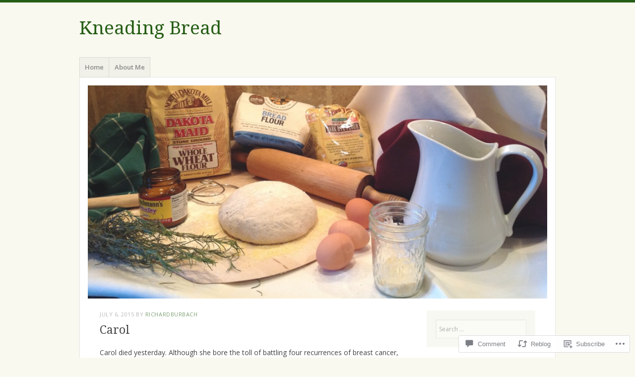

--- FILE ---
content_type: text/html; charset=UTF-8
request_url: https://richardburbach.com/2015/07/06/carol/
body_size: 23603
content:
<!DOCTYPE html>
<html lang="en">
<head>
<meta charset="UTF-8" />
<meta name="viewport" content="width=device-width" />
<link rel="profile" href="http://gmpg.org/xfn/11" />
<link rel="pingback" href="https://richardburbach.com/xmlrpc.php" />
<!--[if lt IE 9]>
<script src="https://s0.wp.com/wp-content/themes/pub/misty-lake/js/html5.js?m=1354305289i" type="text/javascript"></script>
<![endif]-->

<title>Carol &#8211; Kneading Bread</title>
<meta name='robots' content='max-image-preview:large' />

<!-- Async WordPress.com Remote Login -->
<script id="wpcom_remote_login_js">
var wpcom_remote_login_extra_auth = '';
function wpcom_remote_login_remove_dom_node_id( element_id ) {
	var dom_node = document.getElementById( element_id );
	if ( dom_node ) { dom_node.parentNode.removeChild( dom_node ); }
}
function wpcom_remote_login_remove_dom_node_classes( class_name ) {
	var dom_nodes = document.querySelectorAll( '.' + class_name );
	for ( var i = 0; i < dom_nodes.length; i++ ) {
		dom_nodes[ i ].parentNode.removeChild( dom_nodes[ i ] );
	}
}
function wpcom_remote_login_final_cleanup() {
	wpcom_remote_login_remove_dom_node_classes( "wpcom_remote_login_msg" );
	wpcom_remote_login_remove_dom_node_id( "wpcom_remote_login_key" );
	wpcom_remote_login_remove_dom_node_id( "wpcom_remote_login_validate" );
	wpcom_remote_login_remove_dom_node_id( "wpcom_remote_login_js" );
	wpcom_remote_login_remove_dom_node_id( "wpcom_request_access_iframe" );
	wpcom_remote_login_remove_dom_node_id( "wpcom_request_access_styles" );
}

// Watch for messages back from the remote login
window.addEventListener( "message", function( e ) {
	if ( e.origin === "https://r-login.wordpress.com" ) {
		var data = {};
		try {
			data = JSON.parse( e.data );
		} catch( e ) {
			wpcom_remote_login_final_cleanup();
			return;
		}

		if ( data.msg === 'LOGIN' ) {
			// Clean up the login check iframe
			wpcom_remote_login_remove_dom_node_id( "wpcom_remote_login_key" );

			var id_regex = new RegExp( /^[0-9]+$/ );
			var token_regex = new RegExp( /^.*|.*|.*$/ );
			if (
				token_regex.test( data.token )
				&& id_regex.test( data.wpcomid )
			) {
				// We have everything we need to ask for a login
				var script = document.createElement( "script" );
				script.setAttribute( "id", "wpcom_remote_login_validate" );
				script.src = '/remote-login.php?wpcom_remote_login=validate'
					+ '&wpcomid=' + data.wpcomid
					+ '&token=' + encodeURIComponent( data.token )
					+ '&host=' + window.location.protocol
					+ '//' + window.location.hostname
					+ '&postid=2068'
					+ '&is_singular=1';
				document.body.appendChild( script );
			}

			return;
		}

		// Safari ITP, not logged in, so redirect
		if ( data.msg === 'LOGIN-REDIRECT' ) {
			window.location = 'https://wordpress.com/log-in?redirect_to=' + window.location.href;
			return;
		}

		// Safari ITP, storage access failed, remove the request
		if ( data.msg === 'LOGIN-REMOVE' ) {
			var css_zap = 'html { -webkit-transition: margin-top 1s; transition: margin-top 1s; } /* 9001 */ html { margin-top: 0 !important; } * html body { margin-top: 0 !important; } @media screen and ( max-width: 782px ) { html { margin-top: 0 !important; } * html body { margin-top: 0 !important; } }';
			var style_zap = document.createElement( 'style' );
			style_zap.type = 'text/css';
			style_zap.appendChild( document.createTextNode( css_zap ) );
			document.body.appendChild( style_zap );

			var e = document.getElementById( 'wpcom_request_access_iframe' );
			e.parentNode.removeChild( e );

			document.cookie = 'wordpress_com_login_access=denied; path=/; max-age=31536000';

			return;
		}

		// Safari ITP
		if ( data.msg === 'REQUEST_ACCESS' ) {
			console.log( 'request access: safari' );

			// Check ITP iframe enable/disable knob
			if ( wpcom_remote_login_extra_auth !== 'safari_itp_iframe' ) {
				return;
			}

			// If we are in a "private window" there is no ITP.
			var private_window = false;
			try {
				var opendb = window.openDatabase( null, null, null, null );
			} catch( e ) {
				private_window = true;
			}

			if ( private_window ) {
				console.log( 'private window' );
				return;
			}

			var iframe = document.createElement( 'iframe' );
			iframe.id = 'wpcom_request_access_iframe';
			iframe.setAttribute( 'scrolling', 'no' );
			iframe.setAttribute( 'sandbox', 'allow-storage-access-by-user-activation allow-scripts allow-same-origin allow-top-navigation-by-user-activation' );
			iframe.src = 'https://r-login.wordpress.com/remote-login.php?wpcom_remote_login=request_access&origin=' + encodeURIComponent( data.origin ) + '&wpcomid=' + encodeURIComponent( data.wpcomid );

			var css = 'html { -webkit-transition: margin-top 1s; transition: margin-top 1s; } /* 9001 */ html { margin-top: 46px !important; } * html body { margin-top: 46px !important; } @media screen and ( max-width: 660px ) { html { margin-top: 71px !important; } * html body { margin-top: 71px !important; } #wpcom_request_access_iframe { display: block; height: 71px !important; } } #wpcom_request_access_iframe { border: 0px; height: 46px; position: fixed; top: 0; left: 0; width: 100%; min-width: 100%; z-index: 99999; background: #23282d; } ';

			var style = document.createElement( 'style' );
			style.type = 'text/css';
			style.id = 'wpcom_request_access_styles';
			style.appendChild( document.createTextNode( css ) );
			document.body.appendChild( style );

			document.body.appendChild( iframe );
		}

		if ( data.msg === 'DONE' ) {
			wpcom_remote_login_final_cleanup();
		}
	}
}, false );

// Inject the remote login iframe after the page has had a chance to load
// more critical resources
window.addEventListener( "DOMContentLoaded", function( e ) {
	var iframe = document.createElement( "iframe" );
	iframe.style.display = "none";
	iframe.setAttribute( "scrolling", "no" );
	iframe.setAttribute( "id", "wpcom_remote_login_key" );
	iframe.src = "https://r-login.wordpress.com/remote-login.php"
		+ "?wpcom_remote_login=key"
		+ "&origin=aHR0cHM6Ly9yaWNoYXJkYnVyYmFjaC5jb20%3D"
		+ "&wpcomid=62380361"
		+ "&time=" + Math.floor( Date.now() / 1000 );
	document.body.appendChild( iframe );
}, false );
</script>
<link rel='dns-prefetch' href='//s0.wp.com' />
<link rel='dns-prefetch' href='//widgets.wp.com' />
<link rel='dns-prefetch' href='//fonts-api.wp.com' />
<link rel="alternate" type="application/rss+xml" title="Kneading Bread &raquo; Feed" href="https://richardburbach.com/feed/" />
<link rel="alternate" type="application/rss+xml" title="Kneading Bread &raquo; Comments Feed" href="https://richardburbach.com/comments/feed/" />
<link rel="alternate" type="application/rss+xml" title="Kneading Bread &raquo; Carol Comments Feed" href="https://richardburbach.com/2015/07/06/carol/feed/" />
	<script type="text/javascript">
		/* <![CDATA[ */
		function addLoadEvent(func) {
			var oldonload = window.onload;
			if (typeof window.onload != 'function') {
				window.onload = func;
			} else {
				window.onload = function () {
					oldonload();
					func();
				}
			}
		}
		/* ]]> */
	</script>
	<link crossorigin='anonymous' rel='stylesheet' id='all-css-0-1' href='/_static/??-eJxtzEkKgDAQRNELGZs4EDfiWUJsxMzYHby+RARB3BQ8KD6cWZgUGSNDKCL7su2RwCJnbdxjCCnVWYtHggO9ZlxFTsQftYaogf+k3x2+4Vv1voRZqrHvpkHJwV5glDTa&cssminify=yes' type='text/css' media='all' />
<style id='wp-emoji-styles-inline-css'>

	img.wp-smiley, img.emoji {
		display: inline !important;
		border: none !important;
		box-shadow: none !important;
		height: 1em !important;
		width: 1em !important;
		margin: 0 0.07em !important;
		vertical-align: -0.1em !important;
		background: none !important;
		padding: 0 !important;
	}
/*# sourceURL=wp-emoji-styles-inline-css */
</style>
<link crossorigin='anonymous' rel='stylesheet' id='all-css-2-1' href='/wp-content/plugins/gutenberg-core/v22.2.0/build/styles/block-library/style.css?m=1764855221i&cssminify=yes' type='text/css' media='all' />
<style id='wp-block-library-inline-css'>
.has-text-align-justify {
	text-align:justify;
}
.has-text-align-justify{text-align:justify;}

/*# sourceURL=wp-block-library-inline-css */
</style><style id='global-styles-inline-css'>
:root{--wp--preset--aspect-ratio--square: 1;--wp--preset--aspect-ratio--4-3: 4/3;--wp--preset--aspect-ratio--3-4: 3/4;--wp--preset--aspect-ratio--3-2: 3/2;--wp--preset--aspect-ratio--2-3: 2/3;--wp--preset--aspect-ratio--16-9: 16/9;--wp--preset--aspect-ratio--9-16: 9/16;--wp--preset--color--black: #000000;--wp--preset--color--cyan-bluish-gray: #abb8c3;--wp--preset--color--white: #ffffff;--wp--preset--color--pale-pink: #f78da7;--wp--preset--color--vivid-red: #cf2e2e;--wp--preset--color--luminous-vivid-orange: #ff6900;--wp--preset--color--luminous-vivid-amber: #fcb900;--wp--preset--color--light-green-cyan: #7bdcb5;--wp--preset--color--vivid-green-cyan: #00d084;--wp--preset--color--pale-cyan-blue: #8ed1fc;--wp--preset--color--vivid-cyan-blue: #0693e3;--wp--preset--color--vivid-purple: #9b51e0;--wp--preset--gradient--vivid-cyan-blue-to-vivid-purple: linear-gradient(135deg,rgb(6,147,227) 0%,rgb(155,81,224) 100%);--wp--preset--gradient--light-green-cyan-to-vivid-green-cyan: linear-gradient(135deg,rgb(122,220,180) 0%,rgb(0,208,130) 100%);--wp--preset--gradient--luminous-vivid-amber-to-luminous-vivid-orange: linear-gradient(135deg,rgb(252,185,0) 0%,rgb(255,105,0) 100%);--wp--preset--gradient--luminous-vivid-orange-to-vivid-red: linear-gradient(135deg,rgb(255,105,0) 0%,rgb(207,46,46) 100%);--wp--preset--gradient--very-light-gray-to-cyan-bluish-gray: linear-gradient(135deg,rgb(238,238,238) 0%,rgb(169,184,195) 100%);--wp--preset--gradient--cool-to-warm-spectrum: linear-gradient(135deg,rgb(74,234,220) 0%,rgb(151,120,209) 20%,rgb(207,42,186) 40%,rgb(238,44,130) 60%,rgb(251,105,98) 80%,rgb(254,248,76) 100%);--wp--preset--gradient--blush-light-purple: linear-gradient(135deg,rgb(255,206,236) 0%,rgb(152,150,240) 100%);--wp--preset--gradient--blush-bordeaux: linear-gradient(135deg,rgb(254,205,165) 0%,rgb(254,45,45) 50%,rgb(107,0,62) 100%);--wp--preset--gradient--luminous-dusk: linear-gradient(135deg,rgb(255,203,112) 0%,rgb(199,81,192) 50%,rgb(65,88,208) 100%);--wp--preset--gradient--pale-ocean: linear-gradient(135deg,rgb(255,245,203) 0%,rgb(182,227,212) 50%,rgb(51,167,181) 100%);--wp--preset--gradient--electric-grass: linear-gradient(135deg,rgb(202,248,128) 0%,rgb(113,206,126) 100%);--wp--preset--gradient--midnight: linear-gradient(135deg,rgb(2,3,129) 0%,rgb(40,116,252) 100%);--wp--preset--font-size--small: 13px;--wp--preset--font-size--medium: 20px;--wp--preset--font-size--large: 36px;--wp--preset--font-size--x-large: 42px;--wp--preset--font-family--albert-sans: 'Albert Sans', sans-serif;--wp--preset--font-family--alegreya: Alegreya, serif;--wp--preset--font-family--arvo: Arvo, serif;--wp--preset--font-family--bodoni-moda: 'Bodoni Moda', serif;--wp--preset--font-family--bricolage-grotesque: 'Bricolage Grotesque', sans-serif;--wp--preset--font-family--cabin: Cabin, sans-serif;--wp--preset--font-family--chivo: Chivo, sans-serif;--wp--preset--font-family--commissioner: Commissioner, sans-serif;--wp--preset--font-family--cormorant: Cormorant, serif;--wp--preset--font-family--courier-prime: 'Courier Prime', monospace;--wp--preset--font-family--crimson-pro: 'Crimson Pro', serif;--wp--preset--font-family--dm-mono: 'DM Mono', monospace;--wp--preset--font-family--dm-sans: 'DM Sans', sans-serif;--wp--preset--font-family--dm-serif-display: 'DM Serif Display', serif;--wp--preset--font-family--domine: Domine, serif;--wp--preset--font-family--eb-garamond: 'EB Garamond', serif;--wp--preset--font-family--epilogue: Epilogue, sans-serif;--wp--preset--font-family--fahkwang: Fahkwang, sans-serif;--wp--preset--font-family--figtree: Figtree, sans-serif;--wp--preset--font-family--fira-sans: 'Fira Sans', sans-serif;--wp--preset--font-family--fjalla-one: 'Fjalla One', sans-serif;--wp--preset--font-family--fraunces: Fraunces, serif;--wp--preset--font-family--gabarito: Gabarito, system-ui;--wp--preset--font-family--ibm-plex-mono: 'IBM Plex Mono', monospace;--wp--preset--font-family--ibm-plex-sans: 'IBM Plex Sans', sans-serif;--wp--preset--font-family--ibarra-real-nova: 'Ibarra Real Nova', serif;--wp--preset--font-family--instrument-serif: 'Instrument Serif', serif;--wp--preset--font-family--inter: Inter, sans-serif;--wp--preset--font-family--josefin-sans: 'Josefin Sans', sans-serif;--wp--preset--font-family--jost: Jost, sans-serif;--wp--preset--font-family--libre-baskerville: 'Libre Baskerville', serif;--wp--preset--font-family--libre-franklin: 'Libre Franklin', sans-serif;--wp--preset--font-family--literata: Literata, serif;--wp--preset--font-family--lora: Lora, serif;--wp--preset--font-family--merriweather: Merriweather, serif;--wp--preset--font-family--montserrat: Montserrat, sans-serif;--wp--preset--font-family--newsreader: Newsreader, serif;--wp--preset--font-family--noto-sans-mono: 'Noto Sans Mono', sans-serif;--wp--preset--font-family--nunito: Nunito, sans-serif;--wp--preset--font-family--open-sans: 'Open Sans', sans-serif;--wp--preset--font-family--overpass: Overpass, sans-serif;--wp--preset--font-family--pt-serif: 'PT Serif', serif;--wp--preset--font-family--petrona: Petrona, serif;--wp--preset--font-family--piazzolla: Piazzolla, serif;--wp--preset--font-family--playfair-display: 'Playfair Display', serif;--wp--preset--font-family--plus-jakarta-sans: 'Plus Jakarta Sans', sans-serif;--wp--preset--font-family--poppins: Poppins, sans-serif;--wp--preset--font-family--raleway: Raleway, sans-serif;--wp--preset--font-family--roboto: Roboto, sans-serif;--wp--preset--font-family--roboto-slab: 'Roboto Slab', serif;--wp--preset--font-family--rubik: Rubik, sans-serif;--wp--preset--font-family--rufina: Rufina, serif;--wp--preset--font-family--sora: Sora, sans-serif;--wp--preset--font-family--source-sans-3: 'Source Sans 3', sans-serif;--wp--preset--font-family--source-serif-4: 'Source Serif 4', serif;--wp--preset--font-family--space-mono: 'Space Mono', monospace;--wp--preset--font-family--syne: Syne, sans-serif;--wp--preset--font-family--texturina: Texturina, serif;--wp--preset--font-family--urbanist: Urbanist, sans-serif;--wp--preset--font-family--work-sans: 'Work Sans', sans-serif;--wp--preset--spacing--20: 0.44rem;--wp--preset--spacing--30: 0.67rem;--wp--preset--spacing--40: 1rem;--wp--preset--spacing--50: 1.5rem;--wp--preset--spacing--60: 2.25rem;--wp--preset--spacing--70: 3.38rem;--wp--preset--spacing--80: 5.06rem;--wp--preset--shadow--natural: 6px 6px 9px rgba(0, 0, 0, 0.2);--wp--preset--shadow--deep: 12px 12px 50px rgba(0, 0, 0, 0.4);--wp--preset--shadow--sharp: 6px 6px 0px rgba(0, 0, 0, 0.2);--wp--preset--shadow--outlined: 6px 6px 0px -3px rgb(255, 255, 255), 6px 6px rgb(0, 0, 0);--wp--preset--shadow--crisp: 6px 6px 0px rgb(0, 0, 0);}:where(.is-layout-flex){gap: 0.5em;}:where(.is-layout-grid){gap: 0.5em;}body .is-layout-flex{display: flex;}.is-layout-flex{flex-wrap: wrap;align-items: center;}.is-layout-flex > :is(*, div){margin: 0;}body .is-layout-grid{display: grid;}.is-layout-grid > :is(*, div){margin: 0;}:where(.wp-block-columns.is-layout-flex){gap: 2em;}:where(.wp-block-columns.is-layout-grid){gap: 2em;}:where(.wp-block-post-template.is-layout-flex){gap: 1.25em;}:where(.wp-block-post-template.is-layout-grid){gap: 1.25em;}.has-black-color{color: var(--wp--preset--color--black) !important;}.has-cyan-bluish-gray-color{color: var(--wp--preset--color--cyan-bluish-gray) !important;}.has-white-color{color: var(--wp--preset--color--white) !important;}.has-pale-pink-color{color: var(--wp--preset--color--pale-pink) !important;}.has-vivid-red-color{color: var(--wp--preset--color--vivid-red) !important;}.has-luminous-vivid-orange-color{color: var(--wp--preset--color--luminous-vivid-orange) !important;}.has-luminous-vivid-amber-color{color: var(--wp--preset--color--luminous-vivid-amber) !important;}.has-light-green-cyan-color{color: var(--wp--preset--color--light-green-cyan) !important;}.has-vivid-green-cyan-color{color: var(--wp--preset--color--vivid-green-cyan) !important;}.has-pale-cyan-blue-color{color: var(--wp--preset--color--pale-cyan-blue) !important;}.has-vivid-cyan-blue-color{color: var(--wp--preset--color--vivid-cyan-blue) !important;}.has-vivid-purple-color{color: var(--wp--preset--color--vivid-purple) !important;}.has-black-background-color{background-color: var(--wp--preset--color--black) !important;}.has-cyan-bluish-gray-background-color{background-color: var(--wp--preset--color--cyan-bluish-gray) !important;}.has-white-background-color{background-color: var(--wp--preset--color--white) !important;}.has-pale-pink-background-color{background-color: var(--wp--preset--color--pale-pink) !important;}.has-vivid-red-background-color{background-color: var(--wp--preset--color--vivid-red) !important;}.has-luminous-vivid-orange-background-color{background-color: var(--wp--preset--color--luminous-vivid-orange) !important;}.has-luminous-vivid-amber-background-color{background-color: var(--wp--preset--color--luminous-vivid-amber) !important;}.has-light-green-cyan-background-color{background-color: var(--wp--preset--color--light-green-cyan) !important;}.has-vivid-green-cyan-background-color{background-color: var(--wp--preset--color--vivid-green-cyan) !important;}.has-pale-cyan-blue-background-color{background-color: var(--wp--preset--color--pale-cyan-blue) !important;}.has-vivid-cyan-blue-background-color{background-color: var(--wp--preset--color--vivid-cyan-blue) !important;}.has-vivid-purple-background-color{background-color: var(--wp--preset--color--vivid-purple) !important;}.has-black-border-color{border-color: var(--wp--preset--color--black) !important;}.has-cyan-bluish-gray-border-color{border-color: var(--wp--preset--color--cyan-bluish-gray) !important;}.has-white-border-color{border-color: var(--wp--preset--color--white) !important;}.has-pale-pink-border-color{border-color: var(--wp--preset--color--pale-pink) !important;}.has-vivid-red-border-color{border-color: var(--wp--preset--color--vivid-red) !important;}.has-luminous-vivid-orange-border-color{border-color: var(--wp--preset--color--luminous-vivid-orange) !important;}.has-luminous-vivid-amber-border-color{border-color: var(--wp--preset--color--luminous-vivid-amber) !important;}.has-light-green-cyan-border-color{border-color: var(--wp--preset--color--light-green-cyan) !important;}.has-vivid-green-cyan-border-color{border-color: var(--wp--preset--color--vivid-green-cyan) !important;}.has-pale-cyan-blue-border-color{border-color: var(--wp--preset--color--pale-cyan-blue) !important;}.has-vivid-cyan-blue-border-color{border-color: var(--wp--preset--color--vivid-cyan-blue) !important;}.has-vivid-purple-border-color{border-color: var(--wp--preset--color--vivid-purple) !important;}.has-vivid-cyan-blue-to-vivid-purple-gradient-background{background: var(--wp--preset--gradient--vivid-cyan-blue-to-vivid-purple) !important;}.has-light-green-cyan-to-vivid-green-cyan-gradient-background{background: var(--wp--preset--gradient--light-green-cyan-to-vivid-green-cyan) !important;}.has-luminous-vivid-amber-to-luminous-vivid-orange-gradient-background{background: var(--wp--preset--gradient--luminous-vivid-amber-to-luminous-vivid-orange) !important;}.has-luminous-vivid-orange-to-vivid-red-gradient-background{background: var(--wp--preset--gradient--luminous-vivid-orange-to-vivid-red) !important;}.has-very-light-gray-to-cyan-bluish-gray-gradient-background{background: var(--wp--preset--gradient--very-light-gray-to-cyan-bluish-gray) !important;}.has-cool-to-warm-spectrum-gradient-background{background: var(--wp--preset--gradient--cool-to-warm-spectrum) !important;}.has-blush-light-purple-gradient-background{background: var(--wp--preset--gradient--blush-light-purple) !important;}.has-blush-bordeaux-gradient-background{background: var(--wp--preset--gradient--blush-bordeaux) !important;}.has-luminous-dusk-gradient-background{background: var(--wp--preset--gradient--luminous-dusk) !important;}.has-pale-ocean-gradient-background{background: var(--wp--preset--gradient--pale-ocean) !important;}.has-electric-grass-gradient-background{background: var(--wp--preset--gradient--electric-grass) !important;}.has-midnight-gradient-background{background: var(--wp--preset--gradient--midnight) !important;}.has-small-font-size{font-size: var(--wp--preset--font-size--small) !important;}.has-medium-font-size{font-size: var(--wp--preset--font-size--medium) !important;}.has-large-font-size{font-size: var(--wp--preset--font-size--large) !important;}.has-x-large-font-size{font-size: var(--wp--preset--font-size--x-large) !important;}.has-albert-sans-font-family{font-family: var(--wp--preset--font-family--albert-sans) !important;}.has-alegreya-font-family{font-family: var(--wp--preset--font-family--alegreya) !important;}.has-arvo-font-family{font-family: var(--wp--preset--font-family--arvo) !important;}.has-bodoni-moda-font-family{font-family: var(--wp--preset--font-family--bodoni-moda) !important;}.has-bricolage-grotesque-font-family{font-family: var(--wp--preset--font-family--bricolage-grotesque) !important;}.has-cabin-font-family{font-family: var(--wp--preset--font-family--cabin) !important;}.has-chivo-font-family{font-family: var(--wp--preset--font-family--chivo) !important;}.has-commissioner-font-family{font-family: var(--wp--preset--font-family--commissioner) !important;}.has-cormorant-font-family{font-family: var(--wp--preset--font-family--cormorant) !important;}.has-courier-prime-font-family{font-family: var(--wp--preset--font-family--courier-prime) !important;}.has-crimson-pro-font-family{font-family: var(--wp--preset--font-family--crimson-pro) !important;}.has-dm-mono-font-family{font-family: var(--wp--preset--font-family--dm-mono) !important;}.has-dm-sans-font-family{font-family: var(--wp--preset--font-family--dm-sans) !important;}.has-dm-serif-display-font-family{font-family: var(--wp--preset--font-family--dm-serif-display) !important;}.has-domine-font-family{font-family: var(--wp--preset--font-family--domine) !important;}.has-eb-garamond-font-family{font-family: var(--wp--preset--font-family--eb-garamond) !important;}.has-epilogue-font-family{font-family: var(--wp--preset--font-family--epilogue) !important;}.has-fahkwang-font-family{font-family: var(--wp--preset--font-family--fahkwang) !important;}.has-figtree-font-family{font-family: var(--wp--preset--font-family--figtree) !important;}.has-fira-sans-font-family{font-family: var(--wp--preset--font-family--fira-sans) !important;}.has-fjalla-one-font-family{font-family: var(--wp--preset--font-family--fjalla-one) !important;}.has-fraunces-font-family{font-family: var(--wp--preset--font-family--fraunces) !important;}.has-gabarito-font-family{font-family: var(--wp--preset--font-family--gabarito) !important;}.has-ibm-plex-mono-font-family{font-family: var(--wp--preset--font-family--ibm-plex-mono) !important;}.has-ibm-plex-sans-font-family{font-family: var(--wp--preset--font-family--ibm-plex-sans) !important;}.has-ibarra-real-nova-font-family{font-family: var(--wp--preset--font-family--ibarra-real-nova) !important;}.has-instrument-serif-font-family{font-family: var(--wp--preset--font-family--instrument-serif) !important;}.has-inter-font-family{font-family: var(--wp--preset--font-family--inter) !important;}.has-josefin-sans-font-family{font-family: var(--wp--preset--font-family--josefin-sans) !important;}.has-jost-font-family{font-family: var(--wp--preset--font-family--jost) !important;}.has-libre-baskerville-font-family{font-family: var(--wp--preset--font-family--libre-baskerville) !important;}.has-libre-franklin-font-family{font-family: var(--wp--preset--font-family--libre-franklin) !important;}.has-literata-font-family{font-family: var(--wp--preset--font-family--literata) !important;}.has-lora-font-family{font-family: var(--wp--preset--font-family--lora) !important;}.has-merriweather-font-family{font-family: var(--wp--preset--font-family--merriweather) !important;}.has-montserrat-font-family{font-family: var(--wp--preset--font-family--montserrat) !important;}.has-newsreader-font-family{font-family: var(--wp--preset--font-family--newsreader) !important;}.has-noto-sans-mono-font-family{font-family: var(--wp--preset--font-family--noto-sans-mono) !important;}.has-nunito-font-family{font-family: var(--wp--preset--font-family--nunito) !important;}.has-open-sans-font-family{font-family: var(--wp--preset--font-family--open-sans) !important;}.has-overpass-font-family{font-family: var(--wp--preset--font-family--overpass) !important;}.has-pt-serif-font-family{font-family: var(--wp--preset--font-family--pt-serif) !important;}.has-petrona-font-family{font-family: var(--wp--preset--font-family--petrona) !important;}.has-piazzolla-font-family{font-family: var(--wp--preset--font-family--piazzolla) !important;}.has-playfair-display-font-family{font-family: var(--wp--preset--font-family--playfair-display) !important;}.has-plus-jakarta-sans-font-family{font-family: var(--wp--preset--font-family--plus-jakarta-sans) !important;}.has-poppins-font-family{font-family: var(--wp--preset--font-family--poppins) !important;}.has-raleway-font-family{font-family: var(--wp--preset--font-family--raleway) !important;}.has-roboto-font-family{font-family: var(--wp--preset--font-family--roboto) !important;}.has-roboto-slab-font-family{font-family: var(--wp--preset--font-family--roboto-slab) !important;}.has-rubik-font-family{font-family: var(--wp--preset--font-family--rubik) !important;}.has-rufina-font-family{font-family: var(--wp--preset--font-family--rufina) !important;}.has-sora-font-family{font-family: var(--wp--preset--font-family--sora) !important;}.has-source-sans-3-font-family{font-family: var(--wp--preset--font-family--source-sans-3) !important;}.has-source-serif-4-font-family{font-family: var(--wp--preset--font-family--source-serif-4) !important;}.has-space-mono-font-family{font-family: var(--wp--preset--font-family--space-mono) !important;}.has-syne-font-family{font-family: var(--wp--preset--font-family--syne) !important;}.has-texturina-font-family{font-family: var(--wp--preset--font-family--texturina) !important;}.has-urbanist-font-family{font-family: var(--wp--preset--font-family--urbanist) !important;}.has-work-sans-font-family{font-family: var(--wp--preset--font-family--work-sans) !important;}
/*# sourceURL=global-styles-inline-css */
</style>

<style id='classic-theme-styles-inline-css'>
/*! This file is auto-generated */
.wp-block-button__link{color:#fff;background-color:#32373c;border-radius:9999px;box-shadow:none;text-decoration:none;padding:calc(.667em + 2px) calc(1.333em + 2px);font-size:1.125em}.wp-block-file__button{background:#32373c;color:#fff;text-decoration:none}
/*# sourceURL=/wp-includes/css/classic-themes.min.css */
</style>
<link crossorigin='anonymous' rel='stylesheet' id='all-css-4-1' href='/_static/??-eJx9j9sOwjAIhl/[base64]&cssminify=yes' type='text/css' media='all' />
<link rel='stylesheet' id='verbum-gutenberg-css-css' href='https://widgets.wp.com/verbum-block-editor/block-editor.css?ver=1738686361' media='all' />
<link crossorigin='anonymous' rel='stylesheet' id='all-css-6-1' href='/wp-content/themes/pub/misty-lake/style.css?m=1741693338i&cssminify=yes' type='text/css' media='all' />
<link rel='stylesheet' id='mistylake-open-sans-css' href='https://fonts-api.wp.com/css?family=Open+Sans:300,300italic,400,400italic,600,600italic,700,700italic&#038;subset=latin,latin-ext' media='all' />
<link rel='stylesheet' id='mistylake-droid-serif-css' href='https://fonts-api.wp.com/css?family=Droid+Serif%3A400%2C400italic%2C400bold&#038;subset=latin&#038;ver=6.9-RC2-61304' media='all' />
<link crossorigin='anonymous' rel='stylesheet' id='all-css-12-1' href='/_static/??-eJzTLy/QTc7PK0nNK9HPLdUtyClNz8wr1i9KTcrJTwcy0/WTi5G5ekCujj52Temp+bo5+cmJJZn5eSgc3bScxMwikFb7XFtDE1NLExMLc0OTLACohS2q&cssminify=yes' type='text/css' media='all' />
<link crossorigin='anonymous' rel='stylesheet' id='print-css-13-1' href='/wp-content/mu-plugins/global-print/global-print.css?m=1465851035i&cssminify=yes' type='text/css' media='print' />
<style id='jetpack-global-styles-frontend-style-inline-css'>
:root { --font-headings: unset; --font-base: unset; --font-headings-default: -apple-system,BlinkMacSystemFont,"Segoe UI",Roboto,Oxygen-Sans,Ubuntu,Cantarell,"Helvetica Neue",sans-serif; --font-base-default: -apple-system,BlinkMacSystemFont,"Segoe UI",Roboto,Oxygen-Sans,Ubuntu,Cantarell,"Helvetica Neue",sans-serif;}
/*# sourceURL=jetpack-global-styles-frontend-style-inline-css */
</style>
<link crossorigin='anonymous' rel='stylesheet' id='all-css-16-1' href='/_static/??-eJyNjcEKwjAQRH/IuFRT6kX8FNkmS5K6yQY3Qfx7bfEiXrwM82B4A49qnJRGpUHupnIPqSgs1Cq624chi6zhO5OCRryTR++fW00l7J3qDv43XVNxoOISsmEJol/wY2uR8vs3WggsM/I6uOTzMI3Hw8lOg11eUT1JKA==&cssminify=yes' type='text/css' media='all' />
<script type="text/javascript" id="jetpack_related-posts-js-extra">
/* <![CDATA[ */
var related_posts_js_options = {"post_heading":"h4"};
//# sourceURL=jetpack_related-posts-js-extra
/* ]]> */
</script>
<script type="text/javascript" id="wpcom-actionbar-placeholder-js-extra">
/* <![CDATA[ */
var actionbardata = {"siteID":"62380361","postID":"2068","siteURL":"https://richardburbach.com","xhrURL":"https://richardburbach.com/wp-admin/admin-ajax.php","nonce":"dd15ffb2a3","isLoggedIn":"","statusMessage":"","subsEmailDefault":"instantly","proxyScriptUrl":"https://s0.wp.com/wp-content/js/wpcom-proxy-request.js?m=1513050504i&amp;ver=20211021","shortlink":"https://wp.me/s4dJYR-carol","i18n":{"followedText":"New posts from this site will now appear in your \u003Ca href=\"https://wordpress.com/reader\"\u003EReader\u003C/a\u003E","foldBar":"Collapse this bar","unfoldBar":"Expand this bar","shortLinkCopied":"Shortlink copied to clipboard."}};
//# sourceURL=wpcom-actionbar-placeholder-js-extra
/* ]]> */
</script>
<script type="text/javascript" id="jetpack-mu-wpcom-settings-js-before">
/* <![CDATA[ */
var JETPACK_MU_WPCOM_SETTINGS = {"assetsUrl":"https://s0.wp.com/wp-content/mu-plugins/jetpack-mu-wpcom-plugin/moon/jetpack_vendor/automattic/jetpack-mu-wpcom/src/build/"};
//# sourceURL=jetpack-mu-wpcom-settings-js-before
/* ]]> */
</script>
<script crossorigin='anonymous' type='text/javascript'  src='/_static/??-eJx1jcEOwiAQRH/I7dYm6Mn4KabCpgFhQVhS+/digkk9eJpM5uUNrgl0ZCEWDBWSr4vlgo4kzfrRO4YYGW+WNd6r9QYz+VnIQIpFym8bguXBlQPuxK4xXiDl+Nq+W5P5aqh8RveslLcee8FfCIJdcjvt8DVcjmelxvE0Tcq9AV2gTlk='></script>
<script type="text/javascript" id="rlt-proxy-js-after">
/* <![CDATA[ */
	rltInitialize( {"token":null,"iframeOrigins":["https:\/\/widgets.wp.com"]} );
//# sourceURL=rlt-proxy-js-after
/* ]]> */
</script>
<link rel="EditURI" type="application/rsd+xml" title="RSD" href="https://richardburbach.wordpress.com/xmlrpc.php?rsd" />
<meta name="generator" content="WordPress.com" />
<link rel="canonical" href="https://richardburbach.com/2015/07/06/carol/" />
<link rel='shortlink' href='https://wp.me/s4dJYR-carol' />
<link rel="alternate" type="application/json+oembed" href="https://public-api.wordpress.com/oembed/?format=json&amp;url=https%3A%2F%2Frichardburbach.com%2F2015%2F07%2F06%2Fcarol%2F&amp;for=wpcom-auto-discovery" /><link rel="alternate" type="application/xml+oembed" href="https://public-api.wordpress.com/oembed/?format=xml&amp;url=https%3A%2F%2Frichardburbach.com%2F2015%2F07%2F06%2Fcarol%2F&amp;for=wpcom-auto-discovery" />
<!-- Jetpack Open Graph Tags -->
<meta property="og:type" content="article" />
<meta property="og:title" content="Carol" />
<meta property="og:url" content="https://richardburbach.com/2015/07/06/carol/" />
<meta property="og:description" content="Carol died yesterday. Although she bore the toll of battling four recurrences of breast cancer, and we knew this was in her future, no one believed it would happen so suddenly. We thought there wou…" />
<meta property="article:published_time" content="2015-07-06T14:55:27+00:00" />
<meta property="article:modified_time" content="2015-07-06T17:52:32+00:00" />
<meta property="og:site_name" content="Kneading Bread" />
<meta property="og:image" content="https://s0.wp.com/i/blank.jpg?m=1383295312i" />
<meta property="og:image:width" content="200" />
<meta property="og:image:height" content="200" />
<meta property="og:image:alt" content="" />
<meta property="og:locale" content="en_US" />
<meta property="article:publisher" content="https://www.facebook.com/WordPresscom" />
<meta name="twitter:creator" content="@RichardBurbach" />
<meta name="twitter:site" content="@RichardBurbach" />
<meta name="twitter:text:title" content="Carol" />
<meta name="twitter:card" content="summary" />

<!-- End Jetpack Open Graph Tags -->
<link rel="shortcut icon" type="image/x-icon" href="https://s0.wp.com/i/favicon.ico?m=1713425267i" sizes="16x16 24x24 32x32 48x48" />
<link rel="icon" type="image/x-icon" href="https://s0.wp.com/i/favicon.ico?m=1713425267i" sizes="16x16 24x24 32x32 48x48" />
<link rel="apple-touch-icon" href="https://s0.wp.com/i/webclip.png?m=1713868326i" />
<link rel='openid.server' href='https://richardburbach.com/?openidserver=1' />
<link rel='openid.delegate' href='https://richardburbach.com/' />
<link rel="search" type="application/opensearchdescription+xml" href="https://richardburbach.com/osd.xml" title="Kneading Bread" />
<link rel="search" type="application/opensearchdescription+xml" href="https://s1.wp.com/opensearch.xml" title="WordPress.com" />
<style type="text/css">.recentcomments a{display:inline !important;padding:0 !important;margin:0 !important;}</style>		<style type="text/css">
			.recentcomments a {
				display: inline !important;
				padding: 0 !important;
				margin: 0 !important;
			}

			table.recentcommentsavatartop img.avatar, table.recentcommentsavatarend img.avatar {
				border: 0px;
				margin: 0;
			}

			table.recentcommentsavatartop a, table.recentcommentsavatarend a {
				border: 0px !important;
				background-color: transparent !important;
			}

			td.recentcommentsavatarend, td.recentcommentsavatartop {
				padding: 0px 0px 1px 0px;
				margin: 0px;
			}

			td.recentcommentstextend {
				border: none !important;
				padding: 0px 0px 2px 10px;
			}

			.rtl td.recentcommentstextend {
				padding: 0px 10px 2px 0px;
			}

			td.recentcommentstexttop {
				border: none;
				padding: 0px 0px 0px 10px;
			}

			.rtl td.recentcommentstexttop {
				padding: 0px 10px 0px 0px;
			}
		</style>
		<meta name="description" content="Carol died yesterday. Although she bore the toll of battling four recurrences of breast cancer, and we knew this was in her future, no one believed it would happen so suddenly. We thought there would be more time. We all wanted more time. So did Carol -- perhaps until the final hours when she knew&hellip;" />
</head>

<body class="wp-singular post-template-default single single-post postid-2068 single-format-standard wp-theme-pubmisty-lake customizer-styles-applied jetpack-reblog-enabled">
<div id="page" class="hfeed site">
		<header id="masthead" class="site-header" role="banner">
		<div class="site-branding">
			<h1 class="site-title"><a href="https://richardburbach.com/" title="Kneading Bread" rel="home">Kneading Bread</a></h1>
			<h2 class="site-description"></h2>
		</div>

		<nav id="nav" role="navigation" class="site-navigation main-navigation">
			<h1 class="assistive-text screen-reader-text">Menu</h1>
			<div class="assistive-text skip-link screen-reader-text"><a href="#content" title="Skip to content">Skip to content</a></div>

			<div class="menu"><ul>
<li ><a href="https://richardburbach.com/">Home</a></li><li class="page_item page-item-1"><a href="https://richardburbach.com/about/">About Me</a></li>
</ul></div>
		</nav><!-- .site-navigation .main-navigation -->
	</header><!-- #masthead .site-header -->

	<div id="main" class="site-main">

					<div class="header-image">
				<a href="https://richardburbach.com/" title="Kneading Bread" rel="home">
					<img src="https://richardburbach.com/wp-content/uploads/2014/01/cropped-photo.jpg" width="1015" height="470" alt="" />
				</a>
			</div>
		
	<div id="primary" class="content-area">
		<div id="content" class="site-content" role="main">

		
			
<article id="post-2068" class="post-2068 post type-post status-publish format-standard hentry category-death category-death-and-dying category-grief category-loss">
	<header class="entry-header">
		<div class="entry-meta">
			<a href="https://richardburbach.com/2015/07/06/carol/" title="2:55 pm" rel="bookmark"><time class="entry-date" datetime="2015-07-06T14:55:27-05:00" pubdate>July 6, 2015</time></a><span class="byline"> by <span class="author vcard"><a class="url fn n" href="https://richardburbach.com/author/richardburbach/" title="View all posts by richardburbach" rel="author">richardburbach</a></span></span>		</div><!-- .entry-meta -->
		<h1 class="entry-title">Carol</h1>	</header><!-- .entry-header -->

	<div class="entry-content">
		<p>Carol died yesterday. Although she bore the toll of battling four recurrences of breast cancer, and we knew this was in her future, no one believed it would happen so suddenly. We thought there would be more time. We all wanted more time. So did Carol &#8212; perhaps until the final hours when she knew the most loving thing was to let go.</p>
<p>Carol had an incredibly positive meeting with her oncologist recently where she learned that 90-95% of her cancer was being contained by a newly approved drug she was taking. She and Steve were planning a trip with friends to Italy in September!</p>
<p>Her husband of thirty years and their twin sons &#8212; both of whom live on the East Coast &#8212; had gathered in South Bend at the home of Carol&#8217;s sister as was their Fourth of July tradition. They were all at her side for her last day and hours when she was lucid and without pain. What a gift!</p>
<p>More than anything, Carol refused to let cancer define her life. We all want to say that and we sometimes even fudge the truth a little in our grieving. But with Carol it was absolutely true. Carol sought out people who could laugh. She remained engaged in social relationships. She was brutally honest about her physical and emotional ups and downs with a select group of intimate friends. Carol lived &#8212; until she died.</p>
<p>In that, she became gift-for-others. In that, Carol was ever the life-giver. The circumstances of her diagnosis and her death at a South Bend hospital were quite ordinary. There was nothing routine or typical about the way she left us, however &#8212; she left us better, blessed, believing in something more than our small, self-referential lives.</p>
<p>I have lost both parents, six of nine siblings, uncounted family and friends. Death always hits us in the gut leaving us empty, at a loss. Carol&#8217;s death is only the latest reminder that these holes in our hearts never go away. They recur and remain. And, neither do we want them to close. We reluctantly come to recognize such black holes of the heart to be a sacred space, a testimony to irreplaceable love.</p>
<p>Love endures. Love lives on in laughter, in relationships both intimate and communal. Love gives life, is always generative. Love ultimately gives its life for others.</p>
<p>Carol beat her cancer. Carol transformed and transcended the worst life could throw at her. She loved. She is loved.</p>
<p>Our hearts were ripped open a little more yesterday!  And that is as it should be.</p>
<div id="jp-post-flair" class="sharedaddy sd-like-enabled sd-sharing-enabled"><div class="sharedaddy sd-sharing-enabled"><div class="robots-nocontent sd-block sd-social sd-social-icon-text sd-sharing"><h3 class="sd-title">Share this:</h3><div class="sd-content"><ul><li class="share-twitter"><a rel="nofollow noopener noreferrer"
				data-shared="sharing-twitter-2068"
				class="share-twitter sd-button share-icon"
				href="https://richardburbach.com/2015/07/06/carol/?share=twitter"
				target="_blank"
				aria-labelledby="sharing-twitter-2068"
				>
				<span id="sharing-twitter-2068" hidden>Share on X (Opens in new window)</span>
				<span>X</span>
			</a></li><li class="share-facebook"><a rel="nofollow noopener noreferrer"
				data-shared="sharing-facebook-2068"
				class="share-facebook sd-button share-icon"
				href="https://richardburbach.com/2015/07/06/carol/?share=facebook"
				target="_blank"
				aria-labelledby="sharing-facebook-2068"
				>
				<span id="sharing-facebook-2068" hidden>Share on Facebook (Opens in new window)</span>
				<span>Facebook</span>
			</a></li><li class="share-end"></li></ul></div></div></div><div class='sharedaddy sd-block sd-like jetpack-likes-widget-wrapper jetpack-likes-widget-unloaded' id='like-post-wrapper-62380361-2068-696e5411bfa40' data-src='//widgets.wp.com/likes/index.html?ver=20260119#blog_id=62380361&amp;post_id=2068&amp;origin=richardburbach.wordpress.com&amp;obj_id=62380361-2068-696e5411bfa40&amp;domain=richardburbach.com' data-name='like-post-frame-62380361-2068-696e5411bfa40' data-title='Like or Reblog'><div class='likes-widget-placeholder post-likes-widget-placeholder' style='height: 55px;'><span class='button'><span>Like</span></span> <span class='loading'>Loading...</span></div><span class='sd-text-color'></span><a class='sd-link-color'></a></div>
<div id='jp-relatedposts' class='jp-relatedposts' >
	
</div></div>			</div><!-- .entry-content -->

	<footer class="entry-meta">
		This entry was posted in <a href="https://richardburbach.com/category/death/" rel="category tag">Death</a>, <a href="https://richardburbach.com/category/dying/death-and-dying/" rel="category tag">Death and Dying</a>, <a href="https://richardburbach.com/category/grief/" rel="category tag">Grief</a>, <a href="https://richardburbach.com/category/loss/" rel="category tag">Loss</a>. Bookmark the <a href="https://richardburbach.com/2015/07/06/carol/" title="Permalink to Carol" rel="bookmark">permalink</a>.
			</footer><!-- .entry-meta -->
</article><!-- #post-## -->

				<nav role="navigation" id="nav-below" class="site-navigation post-navigation">
		<h1 class="assistive-text screen-reader-text">Post navigation</h1>

	
		<div class="nav-previous"><a href="https://richardburbach.com/2015/07/04/interdependence-day/" rel="prev"><span class="meta-nav">&larr;</span> Interdependence Day</a></div>		<div class="nav-next"><a href="https://richardburbach.com/2015/07/07/look-see-touch/" rel="next">Look, See, Touch <span class="meta-nav">&rarr;</span></a></div>
	
	</nav><!-- #nav-below -->
	
			
<div id="comments" class="comments-area">

			<h2 class="comments-title">
			One thought on &ldquo;<span>Carol</span>&rdquo;		</h2>

		
		<ol class="commentlist">
				<li class="comment even thread-even depth-1" id="li-comment-465">
		<article id="comment-465" class="comment">
			<footer>
				<div class="comment-author vcard">
					<img referrerpolicy="no-referrer" alt='Peggy&#039;s avatar' src='https://2.gravatar.com/avatar/e6afa8af0135beb650a9de21bbafaa8a2330a36156d7c61ce7600f6bb1fc839d?s=50&#038;d=identicon&#038;r=G' srcset='https://2.gravatar.com/avatar/e6afa8af0135beb650a9de21bbafaa8a2330a36156d7c61ce7600f6bb1fc839d?s=50&#038;d=identicon&#038;r=G 1x, https://2.gravatar.com/avatar/e6afa8af0135beb650a9de21bbafaa8a2330a36156d7c61ce7600f6bb1fc839d?s=75&#038;d=identicon&#038;r=G 1.5x, https://2.gravatar.com/avatar/e6afa8af0135beb650a9de21bbafaa8a2330a36156d7c61ce7600f6bb1fc839d?s=100&#038;d=identicon&#038;r=G 2x, https://2.gravatar.com/avatar/e6afa8af0135beb650a9de21bbafaa8a2330a36156d7c61ce7600f6bb1fc839d?s=150&#038;d=identicon&#038;r=G 3x, https://2.gravatar.com/avatar/e6afa8af0135beb650a9de21bbafaa8a2330a36156d7c61ce7600f6bb1fc839d?s=200&#038;d=identicon&#038;r=G 4x' class='avatar avatar-50' height='50' width='50' decoding='async' />					<cite class="fn">Peggy</cite> |
					<span class="comment-meta commentmetadata">
						<a href="https://richardburbach.com/2015/07/06/carol/#comment-465"><time pubdate datetime="2015-07-06T17:46:24-05:00">
						July 6, 2015 at 5:46 pm						</time></a>
											</span><!-- .comment-meta .commentmetadata -->

				</div><!-- .comment-author .vcard -->
							</footer>

			<div class="comment-content"><p>Lovely tribute, Richard.</p>
</div>

			<div class="reply">
				<a rel="nofollow" class="comment-reply-link" href="https://richardburbach.com/2015/07/06/carol/?replytocom=465#respond" data-commentid="465" data-postid="2068" data-belowelement="comment-465" data-respondelement="respond" data-replyto="Reply to Peggy" aria-label="Reply to Peggy">Reply</a>			</div><!-- .reply -->
		</article><!-- #comment-## -->

	</li><!-- #comment-## -->
		</ol><!-- .commentlist -->

		
	
	
		<div id="respond" class="comment-respond">
		<h3 id="reply-title" class="comment-reply-title">Leave a comment <small><a rel="nofollow" id="cancel-comment-reply-link" href="/2015/07/06/carol/#respond" style="display:none;">Cancel reply</a></small></h3><form action="https://richardburbach.com/wp-comments-post.php" method="post" id="commentform" class="comment-form">


<div class="comment-form__verbum transparent"></div><div class="verbum-form-meta"><input type='hidden' name='comment_post_ID' value='2068' id='comment_post_ID' />
<input type='hidden' name='comment_parent' id='comment_parent' value='0' />

			<input type="hidden" name="highlander_comment_nonce" id="highlander_comment_nonce" value="34c0ed8858" />
			<input type="hidden" name="verbum_show_subscription_modal" value="" /></div><p style="display: none;"><input type="hidden" id="akismet_comment_nonce" name="akismet_comment_nonce" value="2447678445" /></p><p style="display: none !important;" class="akismet-fields-container" data-prefix="ak_"><label>&#916;<textarea name="ak_hp_textarea" cols="45" rows="8" maxlength="100"></textarea></label><input type="hidden" id="ak_js_1" name="ak_js" value="240"/><script type="text/javascript">
/* <![CDATA[ */
document.getElementById( "ak_js_1" ).setAttribute( "value", ( new Date() ).getTime() );
/* ]]> */
</script>
</p></form>	</div><!-- #respond -->
	
</div><!-- #comments .comments-area -->

		
		</div><!-- #content .site-content -->
	</div><!-- #primary .content-area -->


<div id="secondary" class="updateable widget-area" role="complementary">
		<aside id="search-2" class="widget widget_search">	<form method="get" id="searchform" action="https://richardburbach.com/" role="search">
		<label for="s" class="assistive-text screen-reader-text">Search</label>
		<input type="text" class="field" name="s" value="" id="s" placeholder="Search &hellip;" />
		<input type="submit" class="submit" name="submit" id="searchsubmit" value="Search" />
	</form>
</aside>
		<aside id="recent-posts-2" class="widget widget_recent_entries">
		<h1 class="widget-title">Recent Posts</h1>
		<ul>
											<li>
					<a href="https://richardburbach.com/2026/01/18/love-of-home-and-homeland/">Love of Home and&nbsp;Homeland</a>
									</li>
											<li>
					<a href="https://richardburbach.com/2025/12/30/if-not-now-then-its-all-meaningless/">If Not Now, Then It’s All&nbsp;Meaningless</a>
									</li>
											<li>
					<a href="https://richardburbach.com/2024/12/06/what-happened-to-santa-claus/">What Happened to Santa&nbsp;Claus?</a>
									</li>
											<li>
					<a href="https://richardburbach.com/2024/11/23/an-elders-hope/">An Elder’s Hope</a>
									</li>
											<li>
					<a href="https://richardburbach.com/2024/11/09/a-christian-nation/">A Christian Nation</a>
									</li>
					</ul>

		</aside><aside id="recent-comments-2" class="widget widget_recent_comments"><h1 class="widget-title">Recent Comments</h1>				<table class="recentcommentsavatar" cellspacing="0" cellpadding="0" border="0">
					<tr><td title="Reid Mortensen" class="recentcommentsavatartop" style="height:48px; width:48px;"><img referrerpolicy="no-referrer" alt='Reid Mortensen&#039;s avatar' src='https://0.gravatar.com/avatar/c76a773f33c76dcf3dbac1c3e1a3089c40a2153edf914cccb0fed049fbcd42f0?s=48&#038;d=identicon&#038;r=G' srcset='https://0.gravatar.com/avatar/c76a773f33c76dcf3dbac1c3e1a3089c40a2153edf914cccb0fed049fbcd42f0?s=48&#038;d=identicon&#038;r=G 1x, https://0.gravatar.com/avatar/c76a773f33c76dcf3dbac1c3e1a3089c40a2153edf914cccb0fed049fbcd42f0?s=72&#038;d=identicon&#038;r=G 1.5x, https://0.gravatar.com/avatar/c76a773f33c76dcf3dbac1c3e1a3089c40a2153edf914cccb0fed049fbcd42f0?s=96&#038;d=identicon&#038;r=G 2x, https://0.gravatar.com/avatar/c76a773f33c76dcf3dbac1c3e1a3089c40a2153edf914cccb0fed049fbcd42f0?s=144&#038;d=identicon&#038;r=G 3x, https://0.gravatar.com/avatar/c76a773f33c76dcf3dbac1c3e1a3089c40a2153edf914cccb0fed049fbcd42f0?s=192&#038;d=identicon&#038;r=G 4x' class='avatar avatar-48' height='48' width='48' loading='lazy' decoding='async' /></td><td class="recentcommentstexttop" style="">Reid Mortensen on <a href="https://richardburbach.com/2026/01/18/love-of-home-and-homeland/comment-page-1/#comment-2193">Love of Home and&nbsp;Homeland</a></td></tr><tr><td title="richardburbach" class="recentcommentsavatarend" style="height:48px; width:48px;"><a href="https://richardburbach.wordpress.com" rel="nofollow"><img referrerpolicy="no-referrer" alt='richardburbach&#039;s avatar' src='https://2.gravatar.com/avatar/21077e8a22eec448078b65470b733bfafcf5321548b104cd80a21b98916ff275?s=48&#038;d=identicon&#038;r=G' srcset='https://2.gravatar.com/avatar/21077e8a22eec448078b65470b733bfafcf5321548b104cd80a21b98916ff275?s=48&#038;d=identicon&#038;r=G 1x, https://2.gravatar.com/avatar/21077e8a22eec448078b65470b733bfafcf5321548b104cd80a21b98916ff275?s=72&#038;d=identicon&#038;r=G 1.5x, https://2.gravatar.com/avatar/21077e8a22eec448078b65470b733bfafcf5321548b104cd80a21b98916ff275?s=96&#038;d=identicon&#038;r=G 2x, https://2.gravatar.com/avatar/21077e8a22eec448078b65470b733bfafcf5321548b104cd80a21b98916ff275?s=144&#038;d=identicon&#038;r=G 3x, https://2.gravatar.com/avatar/21077e8a22eec448078b65470b733bfafcf5321548b104cd80a21b98916ff275?s=192&#038;d=identicon&#038;r=G 4x' class='avatar avatar-48' height='48' width='48' loading='lazy' decoding='async' /></a></td><td class="recentcommentstextend" style=""><a href="https://richardburbach.wordpress.com" rel="nofollow">richardburbach</a> on <a href="https://richardburbach.com/2024/12/06/what-happened-to-santa-claus/comment-page-1/#comment-2192">What Happened to Santa&nbsp;Cl&hellip;</a></td></tr><tr><td title="Walter P" class="recentcommentsavatarend" style="height:48px; width:48px;"><a href="https://www.walterparsons.com/" rel="nofollow"><img referrerpolicy="no-referrer" alt='Walter P&#039;s avatar' src='https://1.gravatar.com/avatar/49913978efc5429800990c205265a9fd68e6c07a3634b424e17c8f092c185ad6?s=48&#038;d=identicon&#038;r=G' srcset='https://1.gravatar.com/avatar/49913978efc5429800990c205265a9fd68e6c07a3634b424e17c8f092c185ad6?s=48&#038;d=identicon&#038;r=G 1x, https://1.gravatar.com/avatar/49913978efc5429800990c205265a9fd68e6c07a3634b424e17c8f092c185ad6?s=72&#038;d=identicon&#038;r=G 1.5x, https://1.gravatar.com/avatar/49913978efc5429800990c205265a9fd68e6c07a3634b424e17c8f092c185ad6?s=96&#038;d=identicon&#038;r=G 2x, https://1.gravatar.com/avatar/49913978efc5429800990c205265a9fd68e6c07a3634b424e17c8f092c185ad6?s=144&#038;d=identicon&#038;r=G 3x, https://1.gravatar.com/avatar/49913978efc5429800990c205265a9fd68e6c07a3634b424e17c8f092c185ad6?s=192&#038;d=identicon&#038;r=G 4x' class='avatar avatar-48' height='48' width='48' loading='lazy' decoding='async' /></a></td><td class="recentcommentstextend" style=""><a href="https://www.walterparsons.com/" rel="nofollow">Walter P</a> on <a href="https://richardburbach.com/2015/04/20/fred/comment-page-1/#comment-2191">FRED</a></td></tr><tr><td title="Jon Spayde" class="recentcommentsavatarend" style="height:48px; width:48px;"><img referrerpolicy="no-referrer" alt='Jon Spayde&#039;s avatar' src='https://0.gravatar.com/avatar/00249c15b586a4faea1bb51df4a7acc079b01a672339387b8b018568b26a469b?s=48&#038;d=identicon&#038;r=G' srcset='https://0.gravatar.com/avatar/00249c15b586a4faea1bb51df4a7acc079b01a672339387b8b018568b26a469b?s=48&#038;d=identicon&#038;r=G 1x, https://0.gravatar.com/avatar/00249c15b586a4faea1bb51df4a7acc079b01a672339387b8b018568b26a469b?s=72&#038;d=identicon&#038;r=G 1.5x, https://0.gravatar.com/avatar/00249c15b586a4faea1bb51df4a7acc079b01a672339387b8b018568b26a469b?s=96&#038;d=identicon&#038;r=G 2x, https://0.gravatar.com/avatar/00249c15b586a4faea1bb51df4a7acc079b01a672339387b8b018568b26a469b?s=144&#038;d=identicon&#038;r=G 3x, https://0.gravatar.com/avatar/00249c15b586a4faea1bb51df4a7acc079b01a672339387b8b018568b26a469b?s=192&#038;d=identicon&#038;r=G 4x' class='avatar avatar-48' height='48' width='48' loading='lazy' decoding='async' /></td><td class="recentcommentstextend" style="">Jon Spayde on <a href="https://richardburbach.com/2024/12/06/what-happened-to-santa-claus/comment-page-1/#comment-2190">What Happened to Santa&nbsp;Cl&hellip;</a></td></tr><tr><td title="Ellen Swanson" class="recentcommentsavatarend" style="height:48px; width:48px;"><img referrerpolicy="no-referrer" alt='Ellen Swanson&#039;s avatar' src='https://1.gravatar.com/avatar/42622e5f3b9868fa1a6eb5323a656ebe1ca771ee8f5e44a63aa45121c0086ee3?s=48&#038;d=identicon&#038;r=G' srcset='https://1.gravatar.com/avatar/42622e5f3b9868fa1a6eb5323a656ebe1ca771ee8f5e44a63aa45121c0086ee3?s=48&#038;d=identicon&#038;r=G 1x, https://1.gravatar.com/avatar/42622e5f3b9868fa1a6eb5323a656ebe1ca771ee8f5e44a63aa45121c0086ee3?s=72&#038;d=identicon&#038;r=G 1.5x, https://1.gravatar.com/avatar/42622e5f3b9868fa1a6eb5323a656ebe1ca771ee8f5e44a63aa45121c0086ee3?s=96&#038;d=identicon&#038;r=G 2x, https://1.gravatar.com/avatar/42622e5f3b9868fa1a6eb5323a656ebe1ca771ee8f5e44a63aa45121c0086ee3?s=144&#038;d=identicon&#038;r=G 3x, https://1.gravatar.com/avatar/42622e5f3b9868fa1a6eb5323a656ebe1ca771ee8f5e44a63aa45121c0086ee3?s=192&#038;d=identicon&#038;r=G 4x' class='avatar avatar-48' height='48' width='48' loading='lazy' decoding='async' /></td><td class="recentcommentstextend" style="">Ellen Swanson on <a href="https://richardburbach.com/2024/11/23/an-elders-hope/comment-page-1/#comment-2188">An Elder’s Hope</a></td></tr>				</table>
				</aside><aside id="text-2" class="widget widget_text">			<div class="textwidget"><a href="http://feedburner.google.com/fb/a/mailverify?uri=KneadingBread&amp;loc=en_US">Subscribe to Kneading Bread by Email</a></div>
		</aside><aside id="archives-2" class="widget widget_archive"><h1 class="widget-title">Archives</h1>
			<ul>
					<li><a href='https://richardburbach.com/2026/01/'>January 2026</a></li>
	<li><a href='https://richardburbach.com/2025/12/'>December 2025</a></li>
	<li><a href='https://richardburbach.com/2024/12/'>December 2024</a></li>
	<li><a href='https://richardburbach.com/2024/11/'>November 2024</a></li>
	<li><a href='https://richardburbach.com/2023/10/'>October 2023</a></li>
	<li><a href='https://richardburbach.com/2023/09/'>September 2023</a></li>
	<li><a href='https://richardburbach.com/2023/07/'>July 2023</a></li>
	<li><a href='https://richardburbach.com/2023/04/'>April 2023</a></li>
	<li><a href='https://richardburbach.com/2022/10/'>October 2022</a></li>
	<li><a href='https://richardburbach.com/2022/06/'>June 2022</a></li>
	<li><a href='https://richardburbach.com/2021/11/'>November 2021</a></li>
	<li><a href='https://richardburbach.com/2021/10/'>October 2021</a></li>
	<li><a href='https://richardburbach.com/2020/05/'>May 2020</a></li>
	<li><a href='https://richardburbach.com/2019/11/'>November 2019</a></li>
	<li><a href='https://richardburbach.com/2019/10/'>October 2019</a></li>
	<li><a href='https://richardburbach.com/2019/01/'>January 2019</a></li>
	<li><a href='https://richardburbach.com/2018/08/'>August 2018</a></li>
	<li><a href='https://richardburbach.com/2018/07/'>July 2018</a></li>
	<li><a href='https://richardburbach.com/2018/01/'>January 2018</a></li>
	<li><a href='https://richardburbach.com/2017/12/'>December 2017</a></li>
	<li><a href='https://richardburbach.com/2017/11/'>November 2017</a></li>
	<li><a href='https://richardburbach.com/2017/10/'>October 2017</a></li>
	<li><a href='https://richardburbach.com/2017/09/'>September 2017</a></li>
	<li><a href='https://richardburbach.com/2017/08/'>August 2017</a></li>
	<li><a href='https://richardburbach.com/2017/06/'>June 2017</a></li>
	<li><a href='https://richardburbach.com/2017/05/'>May 2017</a></li>
	<li><a href='https://richardburbach.com/2017/03/'>March 2017</a></li>
	<li><a href='https://richardburbach.com/2017/02/'>February 2017</a></li>
	<li><a href='https://richardburbach.com/2017/01/'>January 2017</a></li>
	<li><a href='https://richardburbach.com/2016/12/'>December 2016</a></li>
	<li><a href='https://richardburbach.com/2016/10/'>October 2016</a></li>
	<li><a href='https://richardburbach.com/2016/09/'>September 2016</a></li>
	<li><a href='https://richardburbach.com/2016/08/'>August 2016</a></li>
	<li><a href='https://richardburbach.com/2016/07/'>July 2016</a></li>
	<li><a href='https://richardburbach.com/2016/06/'>June 2016</a></li>
	<li><a href='https://richardburbach.com/2016/05/'>May 2016</a></li>
	<li><a href='https://richardburbach.com/2016/04/'>April 2016</a></li>
	<li><a href='https://richardburbach.com/2016/03/'>March 2016</a></li>
	<li><a href='https://richardburbach.com/2016/02/'>February 2016</a></li>
	<li><a href='https://richardburbach.com/2016/01/'>January 2016</a></li>
	<li><a href='https://richardburbach.com/2015/12/'>December 2015</a></li>
	<li><a href='https://richardburbach.com/2015/11/'>November 2015</a></li>
	<li><a href='https://richardburbach.com/2015/10/'>October 2015</a></li>
	<li><a href='https://richardburbach.com/2015/09/'>September 2015</a></li>
	<li><a href='https://richardburbach.com/2015/08/'>August 2015</a></li>
	<li><a href='https://richardburbach.com/2015/07/'>July 2015</a></li>
	<li><a href='https://richardburbach.com/2015/06/'>June 2015</a></li>
	<li><a href='https://richardburbach.com/2015/05/'>May 2015</a></li>
	<li><a href='https://richardburbach.com/2015/04/'>April 2015</a></li>
	<li><a href='https://richardburbach.com/2015/03/'>March 2015</a></li>
	<li><a href='https://richardburbach.com/2014/07/'>July 2014</a></li>
	<li><a href='https://richardburbach.com/2014/06/'>June 2014</a></li>
	<li><a href='https://richardburbach.com/2014/05/'>May 2014</a></li>
	<li><a href='https://richardburbach.com/2014/04/'>April 2014</a></li>
	<li><a href='https://richardburbach.com/2014/03/'>March 2014</a></li>
	<li><a href='https://richardburbach.com/2014/02/'>February 2014</a></li>
	<li><a href='https://richardburbach.com/2014/01/'>January 2014</a></li>
			</ul>

			</aside><aside id="categories-2" class="widget widget_categories"><h1 class="widget-title">Categories</h1>
			<ul>
					<li class="cat-item cat-item-13538"><a href="https://richardburbach.com/category/abortion/">Abortion</a>
</li>
	<li class="cat-item cat-item-8996"><a href="https://richardburbach.com/category/abstinence/">Abstinence</a>
</li>
	<li class="cat-item cat-item-17942"><a href="https://richardburbach.com/category/advent/">Advent</a>
</li>
	<li class="cat-item cat-item-17218"><a href="https://richardburbach.com/category/aging/">Aging</a>
</li>
	<li class="cat-item cat-item-2339"><a href="https://richardburbach.com/category/anger/">Anger</a>
</li>
	<li class="cat-item cat-item-326998"><a href="https://richardburbach.com/category/bishops/">Bishops</a>
</li>
	<li class="cat-item cat-item-230516"><a href="https://richardburbach.com/category/cistercian/">Cistercian</a>
</li>
	<li class="cat-item cat-item-10941"><a href="https://richardburbach.com/category/civil-rights/">Civil Rights</a>
</li>
	<li class="cat-item cat-item-1141235"><a href="https://richardburbach.com/category/clericalism/">Clericalism</a>
</li>
	<li class="cat-item cat-item-16897"><a href="https://richardburbach.com/category/climate-change/">Climate Change</a>
</li>
	<li class="cat-item cat-item-12453"><a href="https://richardburbach.com/category/conscience/">Conscience</a>
</li>
	<li class="cat-item cat-item-8437"><a href="https://richardburbach.com/category/death/">Death</a>
</li>
	<li class="cat-item cat-item-330061"><a href="https://richardburbach.com/category/dying/death-and-dying/">Death and Dying</a>
</li>
	<li class="cat-item cat-item-11124"><a href="https://richardburbach.com/category/dying/">Dying</a>
</li>
	<li class="cat-item cat-item-18653"><a href="https://richardburbach.com/category/easter/">Easter</a>
</li>
	<li class="cat-item cat-item-8590"><a href="https://richardburbach.com/category/economy/">Economy</a>
</li>
	<li class="cat-item cat-item-1342"><a href="https://richardburbach.com/category/education/">Education</a>
</li>
	<li class="cat-item cat-item-184"><a href="https://richardburbach.com/category/environment/">Environment</a>
</li>
	<li class="cat-item cat-item-43813"><a href="https://richardburbach.com/category/eucharist/">Eucharist</a>
</li>
	<li class="cat-item cat-item-401"><a href="https://richardburbach.com/category/faith/">Faith</a>
</li>
	<li class="cat-item cat-item-406"><a href="https://richardburbach.com/category/family/">Family</a>
</li>
	<li class="cat-item cat-item-220372185"><a href="https://richardburbach.com/category/fast-and-abstenence/">Fast and Abstenence</a>
</li>
	<li class="cat-item cat-item-43523"><a href="https://richardburbach.com/category/fasting/">Fasting</a>
</li>
	<li class="cat-item cat-item-553"><a href="https://richardburbach.com/category/feminism/">Feminism</a>
</li>
	<li class="cat-item cat-item-71131"><a href="https://richardburbach.com/category/forgiveness/">Forgiveness</a>
</li>
	<li class="cat-item cat-item-5411"><a href="https://richardburbach.com/category/gratitude/">Gratitude</a>
</li>
	<li class="cat-item cat-item-16950"><a href="https://richardburbach.com/category/grief/">Grief</a>
</li>
	<li class="cat-item cat-item-34129"><a href="https://richardburbach.com/category/hierarchy/">Hierarchy</a>
</li>
	<li class="cat-item cat-item-33380"><a href="https://richardburbach.com/category/holy-spirit/">Holy Spirit</a>
</li>
	<li class="cat-item cat-item-62781"><a href="https://richardburbach.com/category/homophobia/">Homophobia</a>
</li>
	<li class="cat-item cat-item-20816"><a href="https://richardburbach.com/category/hope/">Hope</a>
</li>
	<li class="cat-item cat-item-48441"><a href="https://richardburbach.com/category/immigrants/">Immigrants</a>
</li>
	<li class="cat-item cat-item-1099761"><a href="https://richardburbach.com/category/inter-faith-dialogue/">Inter-Faith Dialogue</a>
</li>
	<li class="cat-item cat-item-420"><a href="https://richardburbach.com/category/islam/">Islam</a>
</li>
	<li class="cat-item cat-item-33091"><a href="https://richardburbach.com/category/jewish/">Jewish</a>
</li>
	<li class="cat-item cat-item-2606"><a href="https://richardburbach.com/category/justice/">Justice</a>
</li>
	<li class="cat-item cat-item-26095"><a href="https://richardburbach.com/category/lent/">Lent</a>
</li>
	<li class="cat-item cat-item-671179"><a href="https://richardburbach.com/category/liberation-theology/">Liberation theology</a>
</li>
	<li class="cat-item cat-item-35614"><a href="https://richardburbach.com/category/loss/">Loss</a>
</li>
	<li class="cat-item cat-item-4550"><a href="https://richardburbach.com/category/marriage/">Marriage</a>
</li>
	<li class="cat-item cat-item-24737"><a href="https://richardburbach.com/category/mary/">Mary</a>
</li>
	<li class="cat-item cat-item-4092"><a href="https://richardburbach.com/category/men/">Men</a>
</li>
	<li class="cat-item cat-item-5004"><a href="https://richardburbach.com/category/mental-health/">Mental Health</a>
</li>
	<li class="cat-item cat-item-100179"><a href="https://richardburbach.com/category/mercy/">Mercy</a>
</li>
	<li class="cat-item cat-item-62791"><a href="https://richardburbach.com/category/migrants/">Migrants</a>
</li>
	<li class="cat-item cat-item-5160"><a href="https://richardburbach.com/category/oscar/">Oscar</a>
</li>
	<li class="cat-item cat-item-2128"><a href="https://richardburbach.com/category/peace/">Peace</a>
</li>
	<li class="cat-item cat-item-13920"><a href="https://richardburbach.com/category/poor/">Poor</a>
</li>
	<li class="cat-item cat-item-154615063"><a href="https://richardburbach.com/category/pope-francis/">Pope Francis</a>
</li>
	<li class="cat-item cat-item-4908"><a href="https://richardburbach.com/category/power/">Power</a>
</li>
	<li class="cat-item cat-item-853"><a href="https://richardburbach.com/category/prayer/">Prayer</a>
</li>
	<li class="cat-item cat-item-13443"><a href="https://richardburbach.com/category/racism/">Racism</a>
</li>
	<li class="cat-item cat-item-30380165"><a href="https://richardburbach.com/category/recoveryaddiction/">Recovery/Addiction</a>
</li>
	<li class="cat-item cat-item-114694"><a href="https://richardburbach.com/category/refugees/">Refugees</a>
</li>
	<li class="cat-item cat-item-850087"><a href="https://richardburbach.com/category/romero/">Romero</a>
</li>
	<li class="cat-item cat-item-18211"><a href="https://richardburbach.com/category/sacraments/">Sacraments</a>
</li>
	<li class="cat-item cat-item-18214"><a href="https://richardburbach.com/category/saints/">Saints</a>
</li>
	<li class="cat-item cat-item-386641"><a href="https://richardburbach.com/category/sex-abuse/">Sex Abuse</a>
</li>
	<li class="cat-item cat-item-10254"><a href="https://richardburbach.com/category/sexuality/">Sexuality</a>
</li>
	<li class="cat-item cat-item-12529"><a href="https://richardburbach.com/category/sin/">Sin</a>
</li>
	<li class="cat-item cat-item-1052"><a href="https://richardburbach.com/category/students/">Students</a>
</li>
	<li class="cat-item cat-item-53789314"><a href="https://richardburbach.com/category/tibhirine-monks/">Tibhirine monks</a>
</li>
	<li class="cat-item cat-item-918334"><a href="https://richardburbach.com/category/triduum/">Triduum</a>
</li>
	<li class="cat-item cat-item-57610"><a href="https://richardburbach.com/category/trust/">Trust</a>
</li>
	<li class="cat-item cat-item-1"><a href="https://richardburbach.com/category/uncategorized/">Uncategorized</a>
</li>
	<li class="cat-item cat-item-538"><a href="https://richardburbach.com/category/violence/">Violence</a>
</li>
	<li class="cat-item cat-item-148122"><a href="https://richardburbach.com/category/virtue/">Virtue</a>
</li>
	<li class="cat-item cat-item-15201"><a href="https://richardburbach.com/category/wisdom/">Wisdom</a>
</li>
	<li class="cat-item cat-item-598"><a href="https://richardburbach.com/category/women/">Women</a>
</li>
			</ul>

			</aside><aside id="meta-2" class="widget widget_meta"><h1 class="widget-title">Meta</h1>
		<ul>
			<li><a class="click-register" href="https://wordpress.com/start?ref=wplogin">Create account</a></li>			<li><a href="https://richardburbach.wordpress.com/wp-login.php">Log in</a></li>
			<li><a href="https://richardburbach.com/feed/">Entries feed</a></li>
			<li><a href="https://richardburbach.com/comments/feed/">Comments feed</a></li>

			<li><a href="https://wordpress.com/" title="Powered by WordPress, state-of-the-art semantic personal publishing platform.">WordPress.com</a></li>
		</ul>

		</aside></div><!-- #secondary .widget-area -->

	</div><!-- #main .site-main -->

	<footer id="colophon" class="site-footer" role="contentinfo">
		<div class="site-info">
						<a href="https://wordpress.com/?ref=footer_blog" rel="nofollow">Blog at WordPress.com.</a>
			
					</div><!-- .site-info -->
	</footer><!-- #colophon .site-footer -->
</div><!-- #page .hfeed .site -->

<!--  -->
<script type="speculationrules">
{"prefetch":[{"source":"document","where":{"and":[{"href_matches":"/*"},{"not":{"href_matches":["/wp-*.php","/wp-admin/*","/files/*","/wp-content/*","/wp-content/plugins/*","/wp-content/themes/pub/misty-lake/*","/*\\?(.+)"]}},{"not":{"selector_matches":"a[rel~=\"nofollow\"]"}},{"not":{"selector_matches":".no-prefetch, .no-prefetch a"}}]},"eagerness":"conservative"}]}
</script>
<script type="text/javascript" src="//0.gravatar.com/js/hovercards/hovercards.min.js?ver=202604924dcd77a86c6f1d3698ec27fc5da92b28585ddad3ee636c0397cf312193b2a1" id="grofiles-cards-js"></script>
<script type="text/javascript" id="wpgroho-js-extra">
/* <![CDATA[ */
var WPGroHo = {"my_hash":""};
//# sourceURL=wpgroho-js-extra
/* ]]> */
</script>
<script crossorigin='anonymous' type='text/javascript'  src='/wp-content/mu-plugins/gravatar-hovercards/wpgroho.js?m=1610363240i'></script>

	<script>
		// Initialize and attach hovercards to all gravatars
		( function() {
			function init() {
				if ( typeof Gravatar === 'undefined' ) {
					return;
				}

				if ( typeof Gravatar.init !== 'function' ) {
					return;
				}

				Gravatar.profile_cb = function ( hash, id ) {
					WPGroHo.syncProfileData( hash, id );
				};

				Gravatar.my_hash = WPGroHo.my_hash;
				Gravatar.init(
					'body',
					'#wp-admin-bar-my-account',
					{
						i18n: {
							'Edit your profile →': 'Edit your profile →',
							'View profile →': 'View profile →',
							'Contact': 'Contact',
							'Send money': 'Send money',
							'Sorry, we are unable to load this Gravatar profile.': 'Sorry, we are unable to load this Gravatar profile.',
							'Gravatar not found.': 'Gravatar not found.',
							'Too Many Requests.': 'Too Many Requests.',
							'Internal Server Error.': 'Internal Server Error.',
							'Is this you?': 'Is this you?',
							'Claim your free profile.': 'Claim your free profile.',
							'Email': 'Email',
							'Home Phone': 'Home Phone',
							'Work Phone': 'Work Phone',
							'Cell Phone': 'Cell Phone',
							'Contact Form': 'Contact Form',
							'Calendar': 'Calendar',
						},
					}
				);
			}

			if ( document.readyState !== 'loading' ) {
				init();
			} else {
				document.addEventListener( 'DOMContentLoaded', init );
			}
		} )();
	</script>

		<div style="display:none">
	<div class="grofile-hash-map-9c007bf2e9db1e85de809477c9e17042">
	</div>
	<div class="grofile-hash-map-0a9e9cfaf13fd5ef260e1ec8c7b828b9">
	</div>
	<div class="grofile-hash-map-c6e419318c7876f5263e95c2e7f62bfd">
	</div>
	<div class="grofile-hash-map-b7c6b7313fe51bec049f99eacdc6eaf9">
	</div>
	<div class="grofile-hash-map-29f03d016f24da87502ac50b51dd6362">
	</div>
	<div class="grofile-hash-map-bbf4c86c9ce6ada9cda2d9b43ed22720">
	</div>
	</div>
		<div id="actionbar" dir="ltr" style="display: none;"
			class="actnbr-pub-misty-lake actnbr-has-follow actnbr-has-actions">
		<ul>
								<li class="actnbr-btn actnbr-hidden">
						<a class="actnbr-action actnbr-actn-comment" href="https://richardburbach.com/2015/07/06/carol/#comments">
							<svg class="gridicon gridicons-comment" height="20" width="20" xmlns="http://www.w3.org/2000/svg" viewBox="0 0 24 24"><g><path d="M12 16l-5 5v-5H5c-1.1 0-2-.9-2-2V5c0-1.1.9-2 2-2h14c1.1 0 2 .9 2 2v9c0 1.1-.9 2-2 2h-7z"/></g></svg>							<span>Comment						</span>
						</a>
					</li>
									<li class="actnbr-btn actnbr-hidden">
						<a class="actnbr-action actnbr-actn-reblog" href="">
							<svg class="gridicon gridicons-reblog" height="20" width="20" xmlns="http://www.w3.org/2000/svg" viewBox="0 0 24 24"><g><path d="M22.086 9.914L20 7.828V18c0 1.105-.895 2-2 2h-7v-2h7V7.828l-2.086 2.086L14.5 8.5 19 4l4.5 4.5-1.414 1.414zM6 16.172V6h7V4H6c-1.105 0-2 .895-2 2v10.172l-2.086-2.086L.5 15.5 5 20l4.5-4.5-1.414-1.414L6 16.172z"/></g></svg><span>Reblog</span>
						</a>
					</li>
									<li class="actnbr-btn actnbr-hidden">
								<a class="actnbr-action actnbr-actn-follow " href="">
			<svg class="gridicon" height="20" width="20" xmlns="http://www.w3.org/2000/svg" viewBox="0 0 20 20"><path clip-rule="evenodd" d="m4 4.5h12v6.5h1.5v-6.5-1.5h-1.5-12-1.5v1.5 10.5c0 1.1046.89543 2 2 2h7v-1.5h-7c-.27614 0-.5-.2239-.5-.5zm10.5 2h-9v1.5h9zm-5 3h-4v1.5h4zm3.5 1.5h-1v1h1zm-1-1.5h-1.5v1.5 1 1.5h1.5 1 1.5v-1.5-1-1.5h-1.5zm-2.5 2.5h-4v1.5h4zm6.5 1.25h1.5v2.25h2.25v1.5h-2.25v2.25h-1.5v-2.25h-2.25v-1.5h2.25z"  fill-rule="evenodd"></path></svg>
			<span>Subscribe</span>
		</a>
		<a class="actnbr-action actnbr-actn-following  no-display" href="">
			<svg class="gridicon" height="20" width="20" xmlns="http://www.w3.org/2000/svg" viewBox="0 0 20 20"><path fill-rule="evenodd" clip-rule="evenodd" d="M16 4.5H4V15C4 15.2761 4.22386 15.5 4.5 15.5H11.5V17H4.5C3.39543 17 2.5 16.1046 2.5 15V4.5V3H4H16H17.5V4.5V12.5H16V4.5ZM5.5 6.5H14.5V8H5.5V6.5ZM5.5 9.5H9.5V11H5.5V9.5ZM12 11H13V12H12V11ZM10.5 9.5H12H13H14.5V11V12V13.5H13H12H10.5V12V11V9.5ZM5.5 12H9.5V13.5H5.5V12Z" fill="#008A20"></path><path class="following-icon-tick" d="M13.5 16L15.5 18L19 14.5" stroke="#008A20" stroke-width="1.5"></path></svg>
			<span>Subscribed</span>
		</a>
							<div class="actnbr-popover tip tip-top-left actnbr-notice" id="follow-bubble">
							<div class="tip-arrow"></div>
							<div class="tip-inner actnbr-follow-bubble">
															<ul>
											<li class="actnbr-sitename">
			<a href="https://richardburbach.com">
				<img loading='lazy' alt='' src='https://s0.wp.com/i/logo/wpcom-gray-white.png?m=1479929237i' srcset='https://s0.wp.com/i/logo/wpcom-gray-white.png 1x' class='avatar avatar-50' height='50' width='50' />				Kneading Bread			</a>
		</li>
										<div class="actnbr-message no-display"></div>
									<form method="post" action="https://subscribe.wordpress.com" accept-charset="utf-8" style="display: none;">
																						<div class="actnbr-follow-count">Join 90 other subscribers</div>
																					<div>
										<input type="email" name="email" placeholder="Enter your email address" class="actnbr-email-field" aria-label="Enter your email address" />
										</div>
										<input type="hidden" name="action" value="subscribe" />
										<input type="hidden" name="blog_id" value="62380361" />
										<input type="hidden" name="source" value="https://richardburbach.com/2015/07/06/carol/" />
										<input type="hidden" name="sub-type" value="actionbar-follow" />
										<input type="hidden" id="_wpnonce" name="_wpnonce" value="92cfb7d60f" />										<div class="actnbr-button-wrap">
											<button type="submit" value="Sign me up">
												Sign me up											</button>
										</div>
									</form>
									<li class="actnbr-login-nudge">
										<div>
											Already have a WordPress.com account? <a href="https://wordpress.com/log-in?redirect_to=https%3A%2F%2Fr-login.wordpress.com%2Fremote-login.php%3Faction%3Dlink%26back%3Dhttps%253A%252F%252Frichardburbach.com%252F2015%252F07%252F06%252Fcarol%252F">Log in now.</a>										</div>
									</li>
								</ul>
															</div>
						</div>
					</li>
							<li class="actnbr-ellipsis actnbr-hidden">
				<svg class="gridicon gridicons-ellipsis" height="24" width="24" xmlns="http://www.w3.org/2000/svg" viewBox="0 0 24 24"><g><path d="M7 12c0 1.104-.896 2-2 2s-2-.896-2-2 .896-2 2-2 2 .896 2 2zm12-2c-1.104 0-2 .896-2 2s.896 2 2 2 2-.896 2-2-.896-2-2-2zm-7 0c-1.104 0-2 .896-2 2s.896 2 2 2 2-.896 2-2-.896-2-2-2z"/></g></svg>				<div class="actnbr-popover tip tip-top-left actnbr-more">
					<div class="tip-arrow"></div>
					<div class="tip-inner">
						<ul>
								<li class="actnbr-sitename">
			<a href="https://richardburbach.com">
				<img loading='lazy' alt='' src='https://s0.wp.com/i/logo/wpcom-gray-white.png?m=1479929237i' srcset='https://s0.wp.com/i/logo/wpcom-gray-white.png 1x' class='avatar avatar-50' height='50' width='50' />				Kneading Bread			</a>
		</li>
								<li class="actnbr-folded-follow">
										<a class="actnbr-action actnbr-actn-follow " href="">
			<svg class="gridicon" height="20" width="20" xmlns="http://www.w3.org/2000/svg" viewBox="0 0 20 20"><path clip-rule="evenodd" d="m4 4.5h12v6.5h1.5v-6.5-1.5h-1.5-12-1.5v1.5 10.5c0 1.1046.89543 2 2 2h7v-1.5h-7c-.27614 0-.5-.2239-.5-.5zm10.5 2h-9v1.5h9zm-5 3h-4v1.5h4zm3.5 1.5h-1v1h1zm-1-1.5h-1.5v1.5 1 1.5h1.5 1 1.5v-1.5-1-1.5h-1.5zm-2.5 2.5h-4v1.5h4zm6.5 1.25h1.5v2.25h2.25v1.5h-2.25v2.25h-1.5v-2.25h-2.25v-1.5h2.25z"  fill-rule="evenodd"></path></svg>
			<span>Subscribe</span>
		</a>
		<a class="actnbr-action actnbr-actn-following  no-display" href="">
			<svg class="gridicon" height="20" width="20" xmlns="http://www.w3.org/2000/svg" viewBox="0 0 20 20"><path fill-rule="evenodd" clip-rule="evenodd" d="M16 4.5H4V15C4 15.2761 4.22386 15.5 4.5 15.5H11.5V17H4.5C3.39543 17 2.5 16.1046 2.5 15V4.5V3H4H16H17.5V4.5V12.5H16V4.5ZM5.5 6.5H14.5V8H5.5V6.5ZM5.5 9.5H9.5V11H5.5V9.5ZM12 11H13V12H12V11ZM10.5 9.5H12H13H14.5V11V12V13.5H13H12H10.5V12V11V9.5ZM5.5 12H9.5V13.5H5.5V12Z" fill="#008A20"></path><path class="following-icon-tick" d="M13.5 16L15.5 18L19 14.5" stroke="#008A20" stroke-width="1.5"></path></svg>
			<span>Subscribed</span>
		</a>
								</li>
														<li class="actnbr-signup"><a href="https://wordpress.com/start/">Sign up</a></li>
							<li class="actnbr-login"><a href="https://wordpress.com/log-in?redirect_to=https%3A%2F%2Fr-login.wordpress.com%2Fremote-login.php%3Faction%3Dlink%26back%3Dhttps%253A%252F%252Frichardburbach.com%252F2015%252F07%252F06%252Fcarol%252F">Log in</a></li>
																<li class="actnbr-shortlink">
										<a href="https://wp.me/s4dJYR-carol">
											<span class="actnbr-shortlink__text">Copy shortlink</span>
											<span class="actnbr-shortlink__icon"><svg class="gridicon gridicons-checkmark" height="16" width="16" xmlns="http://www.w3.org/2000/svg" viewBox="0 0 24 24"><g><path d="M9 19.414l-6.707-6.707 1.414-1.414L9 16.586 20.293 5.293l1.414 1.414"/></g></svg></span>
										</a>
									</li>
																<li class="flb-report">
									<a href="https://wordpress.com/abuse/?report_url=https://richardburbach.com/2015/07/06/carol/" target="_blank" rel="noopener noreferrer">
										Report this content									</a>
								</li>
															<li class="actnbr-reader">
									<a href="https://wordpress.com/reader/blogs/62380361/posts/2068">
										View post in Reader									</a>
								</li>
															<li class="actnbr-subs">
									<a href="https://subscribe.wordpress.com/">Manage subscriptions</a>
								</li>
																<li class="actnbr-fold"><a href="">Collapse this bar</a></li>
														</ul>
					</div>
				</div>
			</li>
		</ul>
	</div>
	
<script>
window.addEventListener( "DOMContentLoaded", function( event ) {
	var link = document.createElement( "link" );
	link.href = "/wp-content/mu-plugins/actionbar/actionbar.css?v=20250116";
	link.type = "text/css";
	link.rel = "stylesheet";
	document.head.appendChild( link );

	var script = document.createElement( "script" );
	script.src = "/wp-content/mu-plugins/actionbar/actionbar.js?v=20250204";
	document.body.appendChild( script );
} );
</script>

	
	<script type="text/javascript">
		window.WPCOM_sharing_counts = {"https://richardburbach.com/2015/07/06/carol/":2068};
	</script>
				
	<script type="text/javascript">
		(function () {
			var wpcom_reblog = {
				source: 'toolbar',

				toggle_reblog_box_flair: function (obj_id, post_id) {

					// Go to site selector. This will redirect to their blog if they only have one.
					const postEndpoint = `https://wordpress.com/post`;

					// Ideally we would use the permalink here, but fortunately this will be replaced with the 
					// post permalink in the editor.
					const originalURL = `${ document.location.href }?page_id=${ post_id }`; 
					
					const url =
						postEndpoint +
						'?url=' +
						encodeURIComponent( originalURL ) +
						'&is_post_share=true' +
						'&v=5';

					const redirect = function () {
						if (
							! window.open( url, '_blank' )
						) {
							location.href = url;
						}
					};

					if ( /Firefox/.test( navigator.userAgent ) ) {
						setTimeout( redirect, 0 );
					} else {
						redirect();
					}
				},
			};

			window.wpcom_reblog = wpcom_reblog;
		})();
	</script>
<script crossorigin='anonymous' type='text/javascript'  src='/wp-content/mu-plugins/likes/queuehandler.js?m=1741961244i'></script>
<script type="text/javascript" src="/wp-content/plugins/gutenberg-core/v22.2.0/build/scripts/hooks/index.min.js?m=1764855221i&amp;ver=1764773745495" id="wp-hooks-js"></script>
<script type="text/javascript" src="/wp-content/plugins/gutenberg-core/v22.2.0/build/scripts/i18n/index.min.js?m=1764855221i&amp;ver=1764773747362" id="wp-i18n-js"></script>
<script type="text/javascript" id="wp-i18n-js-after">
/* <![CDATA[ */
wp.i18n.setLocaleData( { 'text direction\u0004ltr': [ 'ltr' ] } );
//# sourceURL=wp-i18n-js-after
/* ]]> */
</script>
<script type="text/javascript" id="verbum-settings-js-before">
/* <![CDATA[ */
window.VerbumComments = {"Log in or provide your name and email to leave a reply.":"Log in or provide your name and email to leave a reply.","Log in or provide your name and email to leave a comment.":"Log in or provide your name and email to leave a comment.","Receive web and mobile notifications for posts on this site.":"Receive web and mobile notifications for posts on this site.","Name":"Name","Email (address never made public)":"Email (address never made public)","Website (optional)":"Website (optional)","Leave a reply. (log in optional)":"Leave a reply. (log in optional)","Leave a comment. (log in optional)":"Leave a comment. (log in optional)","Log in to leave a reply.":"Log in to leave a reply.","Log in to leave a comment.":"Log in to leave a comment.","Logged in via %s":"Logged in via %s","Log out":"Log out","Email":"Email","(Address never made public)":"(Address never made public)","Instantly":"Instantly","Daily":"Daily","Reply":"Reply","Comment":"Comment","WordPress":"WordPress","Weekly":"Weekly","Notify me of new posts":"Notify me of new posts","Email me new posts":"Email me new posts","Email me new comments":"Email me new comments","Cancel":"Cancel","Write a comment...":"Write a comment...","Write a reply...":"Write a reply...","Website":"Website","Optional":"Optional","We'll keep you in the loop!":"We'll keep you in the loop!","Loading your comment...":"Loading your comment...","Discover more from":"Discover more from Kneading Bread","Subscribe now to keep reading and get access to the full archive.":"Subscribe now to keep reading and get access to the full archive.","Continue reading":"Continue reading","Never miss a beat!":"Never miss a beat!","Interested in getting blog post updates? Simply click the button below to stay in the loop!":"Interested in getting blog post updates? Simply click the button below to stay in the loop!","Enter your email address":"Enter your email address","Subscribe":"Subscribe","Comment sent successfully":"Comment sent successfully","Save my name, email, and website in this browser for the next time I comment.":"Save my name, email, and website in this browser for the next time I comment.","hovercardi18n":{"Edit your profile \u2192":"Edit your profile \u2192","View profile \u2192":"View profile \u2192","Contact":"Contact","Send money":"Send money","Profile not found.":"Profile not found.","Too Many Requests.":"Too Many Requests.","Internal Server Error.":"Internal Server Error.","Sorry, we are unable to load this Gravatar profile.":"Sorry, we are unable to load this Gravatar profile."},"siteId":62380361,"postId":2068,"mustLogIn":false,"requireNameEmail":true,"commentRegistration":false,"connectURL":"https://richardburbach.wordpress.com/public.api/connect/?action=request\u0026domain=richardburbach.com","logoutURL":"https://richardburbach.wordpress.com/wp-login.php?action=logout\u0026_wpnonce=1a1acb2871","homeURL":"https://richardburbach.com/","subscribeToBlog":true,"subscribeToComment":true,"isJetpackCommentsLoggedIn":false,"jetpackUsername":"","jetpackUserId":0,"jetpackSignature":"","jetpackAvatar":"https://0.gravatar.com/avatar/?s=96\u0026amp;d=identicon\u0026amp;r=G","enableBlocks":true,"enableSubscriptionModal":true,"currentLocale":"en","isJetpackComments":false,"allowedBlocks":["core/paragraph","core/list","core/code","core/list-item","core/quote","core/image","core/embed","core/quote","core/code"],"embedNonce":"490e2a8613","verbumBundleUrl":"/wp-content/mu-plugins/jetpack-mu-wpcom-plugin/moon/jetpack_vendor/automattic/jetpack-mu-wpcom/src/features/verbum-comments/dist/index.js","isRTL":false,"vbeCacheBuster":1738686361,"iframeUniqueId":0,"colorScheme":false}
//# sourceURL=verbum-settings-js-before
/* ]]> */
</script>
<script type="text/javascript" src="/wp-content/mu-plugins/jetpack-mu-wpcom-plugin/moon/jetpack_vendor/automattic/jetpack-mu-wpcom/src/build/verbum-comments/assets/dynamic-loader.js?m=1755005491i&amp;minify=false&amp;ver=adc3e7b923a66edb437b" id="verbum-dynamic-loader-js" defer="defer" data-wp-strategy="defer"></script>
<script type="text/javascript" id="sharing-js-js-extra">
/* <![CDATA[ */
var sharing_js_options = {"lang":"en","counts":"1","is_stats_active":"1"};
//# sourceURL=sharing-js-js-extra
/* ]]> */
</script>
<script type="text/javascript" id="jetpack-script-data-js-before">
/* <![CDATA[ */
window.JetpackScriptData = {"site":{"host":"wpcom","is_wpcom_platform":true}};
//# sourceURL=jetpack-script-data-js-before
/* ]]> */
</script>
<script crossorigin='anonymous' type='text/javascript'  src='/_static/??[base64]/1d+KqrOfyj9e+y646fInrDSgFDWNYxyvX5hU/+OL69vh9Ph9M4Tt9iTocr'></script>
<script type="text/javascript" id="sharing-js-js-after">
/* <![CDATA[ */
var windowOpen;
			( function () {
				function matches( el, sel ) {
					return !! (
						el.matches && el.matches( sel ) ||
						el.msMatchesSelector && el.msMatchesSelector( sel )
					);
				}

				document.body.addEventListener( 'click', function ( event ) {
					if ( ! event.target ) {
						return;
					}

					var el;
					if ( matches( event.target, 'a.share-twitter' ) ) {
						el = event.target;
					} else if ( event.target.parentNode && matches( event.target.parentNode, 'a.share-twitter' ) ) {
						el = event.target.parentNode;
					}

					if ( el ) {
						event.preventDefault();

						// If there's another sharing window open, close it.
						if ( typeof windowOpen !== 'undefined' ) {
							windowOpen.close();
						}
						windowOpen = window.open( el.getAttribute( 'href' ), 'wpcomtwitter', 'menubar=1,resizable=1,width=600,height=350' );
						return false;
					}
				} );
			} )();
var windowOpen;
			( function () {
				function matches( el, sel ) {
					return !! (
						el.matches && el.matches( sel ) ||
						el.msMatchesSelector && el.msMatchesSelector( sel )
					);
				}

				document.body.addEventListener( 'click', function ( event ) {
					if ( ! event.target ) {
						return;
					}

					var el;
					if ( matches( event.target, 'a.share-facebook' ) ) {
						el = event.target;
					} else if ( event.target.parentNode && matches( event.target.parentNode, 'a.share-facebook' ) ) {
						el = event.target.parentNode;
					}

					if ( el ) {
						event.preventDefault();

						// If there's another sharing window open, close it.
						if ( typeof windowOpen !== 'undefined' ) {
							windowOpen.close();
						}
						windowOpen = window.open( el.getAttribute( 'href' ), 'wpcomfacebook', 'menubar=1,resizable=1,width=600,height=400' );
						return false;
					}
				} );
			} )();
//# sourceURL=sharing-js-js-after
/* ]]> */
</script>
<script id="wp-emoji-settings" type="application/json">
{"baseUrl":"https://s0.wp.com/wp-content/mu-plugins/wpcom-smileys/twemoji/2/72x72/","ext":".png","svgUrl":"https://s0.wp.com/wp-content/mu-plugins/wpcom-smileys/twemoji/2/svg/","svgExt":".svg","source":{"concatemoji":"/wp-includes/js/wp-emoji-release.min.js?m=1764078722i&ver=6.9-RC2-61304"}}
</script>
<script type="module">
/* <![CDATA[ */
/*! This file is auto-generated */
const a=JSON.parse(document.getElementById("wp-emoji-settings").textContent),o=(window._wpemojiSettings=a,"wpEmojiSettingsSupports"),s=["flag","emoji"];function i(e){try{var t={supportTests:e,timestamp:(new Date).valueOf()};sessionStorage.setItem(o,JSON.stringify(t))}catch(e){}}function c(e,t,n){e.clearRect(0,0,e.canvas.width,e.canvas.height),e.fillText(t,0,0);t=new Uint32Array(e.getImageData(0,0,e.canvas.width,e.canvas.height).data);e.clearRect(0,0,e.canvas.width,e.canvas.height),e.fillText(n,0,0);const a=new Uint32Array(e.getImageData(0,0,e.canvas.width,e.canvas.height).data);return t.every((e,t)=>e===a[t])}function p(e,t){e.clearRect(0,0,e.canvas.width,e.canvas.height),e.fillText(t,0,0);var n=e.getImageData(16,16,1,1);for(let e=0;e<n.data.length;e++)if(0!==n.data[e])return!1;return!0}function u(e,t,n,a){switch(t){case"flag":return n(e,"\ud83c\udff3\ufe0f\u200d\u26a7\ufe0f","\ud83c\udff3\ufe0f\u200b\u26a7\ufe0f")?!1:!n(e,"\ud83c\udde8\ud83c\uddf6","\ud83c\udde8\u200b\ud83c\uddf6")&&!n(e,"\ud83c\udff4\udb40\udc67\udb40\udc62\udb40\udc65\udb40\udc6e\udb40\udc67\udb40\udc7f","\ud83c\udff4\u200b\udb40\udc67\u200b\udb40\udc62\u200b\udb40\udc65\u200b\udb40\udc6e\u200b\udb40\udc67\u200b\udb40\udc7f");case"emoji":return!a(e,"\ud83e\u1fac8")}return!1}function f(e,t,n,a){let r;const o=(r="undefined"!=typeof WorkerGlobalScope&&self instanceof WorkerGlobalScope?new OffscreenCanvas(300,150):document.createElement("canvas")).getContext("2d",{willReadFrequently:!0}),s=(o.textBaseline="top",o.font="600 32px Arial",{});return e.forEach(e=>{s[e]=t(o,e,n,a)}),s}function r(e){var t=document.createElement("script");t.src=e,t.defer=!0,document.head.appendChild(t)}a.supports={everything:!0,everythingExceptFlag:!0},new Promise(t=>{let n=function(){try{var e=JSON.parse(sessionStorage.getItem(o));if("object"==typeof e&&"number"==typeof e.timestamp&&(new Date).valueOf()<e.timestamp+604800&&"object"==typeof e.supportTests)return e.supportTests}catch(e){}return null}();if(!n){if("undefined"!=typeof Worker&&"undefined"!=typeof OffscreenCanvas&&"undefined"!=typeof URL&&URL.createObjectURL&&"undefined"!=typeof Blob)try{var e="postMessage("+f.toString()+"("+[JSON.stringify(s),u.toString(),c.toString(),p.toString()].join(",")+"));",a=new Blob([e],{type:"text/javascript"});const r=new Worker(URL.createObjectURL(a),{name:"wpTestEmojiSupports"});return void(r.onmessage=e=>{i(n=e.data),r.terminate(),t(n)})}catch(e){}i(n=f(s,u,c,p))}t(n)}).then(e=>{for(const n in e)a.supports[n]=e[n],a.supports.everything=a.supports.everything&&a.supports[n],"flag"!==n&&(a.supports.everythingExceptFlag=a.supports.everythingExceptFlag&&a.supports[n]);var t;a.supports.everythingExceptFlag=a.supports.everythingExceptFlag&&!a.supports.flag,a.supports.everything||((t=a.source||{}).concatemoji?r(t.concatemoji):t.wpemoji&&t.twemoji&&(r(t.twemoji),r(t.wpemoji)))});
//# sourceURL=/wp-includes/js/wp-emoji-loader.min.js
/* ]]> */
</script>
	<iframe src='https://widgets.wp.com/likes/master.html?ver=20260119#ver=20260119' scrolling='no' id='likes-master' name='likes-master' style='display:none;'></iframe>
	<div id='likes-other-gravatars' role="dialog" aria-hidden="true" tabindex="-1"><div class="likes-text"><span>%d</span></div><ul class="wpl-avatars sd-like-gravatars"></ul></div>
	<script src="//stats.wp.com/w.js?68" defer></script> <script type="text/javascript">
_tkq = window._tkq || [];
_stq = window._stq || [];
_tkq.push(['storeContext', {'blog_id':'62380361','blog_tz':'-6','user_lang':'en','blog_lang':'en','user_id':'0'}]);
		// Prevent sending pageview tracking from WP-Admin pages.
		_stq.push(['view', {'blog':'62380361','v':'wpcom','tz':'-6','user_id':'0','post':'2068','subd':'richardburbach'}]);
		_stq.push(['extra', {'crypt':'[base64]'}]);
_stq.push([ 'clickTrackerInit', '62380361', '2068' ]);
</script>
<noscript><img src="https://pixel.wp.com/b.gif?v=noscript" style="height:1px;width:1px;overflow:hidden;position:absolute;bottom:1px;" alt="" /></noscript>
<meta id="bilmur" property="bilmur:data" content="" data-provider="wordpress.com" data-service="simple" data-site-tz="America/Chicago" data-custom-props="{&quot;enq_jquery&quot;:&quot;1&quot;,&quot;logged_in&quot;:&quot;0&quot;,&quot;wptheme&quot;:&quot;pub\/misty-lake&quot;,&quot;wptheme_is_block&quot;:&quot;0&quot;}"  >
		<script defer src="/wp-content/js/bilmur.min.js?i=17&amp;m=202604"></script> 	
<script>
(function() {
	'use strict';

	const fetches = {};
	const promises = {};
	const urls = {
		'wp-polyfill': '/wp-includes/js/dist/vendor/wp-polyfill.min.js?m=1764669441i&ver=3.15.0',
		'verbum': '/wp-content/mu-plugins/jetpack-mu-wpcom-plugin/moon/jetpack_vendor/automattic/jetpack-mu-wpcom/src/build/verbum-comments/verbum-comments.js?m=1767822741i&minify=false&ver=f277b2cf343fcc8861c2'
	};
	const loaders = {
		'verbum': () => {
			fetchExternalScript('wp-polyfill');
			fetchExternalScript('verbum');
			promises['wp-polyfill'] = promises['wp-polyfill'] || loadWPScript('wp-polyfill');
			promises['verbum'] = promises['verbum'] || promises['wp-polyfill'].then( () => loadWPScript('verbum') );
			return promises['verbum'];
		},
		
	};
	const scriptExtras = {
		
	};

	window.WP_Enqueue_Dynamic_Script = {
		loadScript: (handle) => {
			if (!loaders[handle]) {
				console.error('WP_Enqueue_Dynamic_Script: unregistered script `' + handle + '`.');
			}
			return loaders[handle]();
		}
	};

	function fetchExternalScript(handle) {
		if (!urls[handle]) {
			return Promise.resolve();
		}

		fetches[handle] = fetches[handle] || fetch(urls[handle], { mode: 'no-cors' });
		return fetches[handle];
	}

	function runExtraScript(handle, type, index) {
		const id = 'wp-enqueue-dynamic-script:' + handle + ':' + type + ':' + (index + 1);
		const template = document.getElementById(id);
		if (!template) {
			return Promise.reject();
		}

		const script = document.createElement( 'script' );
		script.innerHTML = template.innerHTML;
		document.body.appendChild( script );
		return Promise.resolve();
	}

	function loadExternalScript(handle) {
		if (!urls[handle]) {
			return Promise.resolve();
		}

		return fetches[handle].then(() => {
			return new Promise((resolve, reject) => {
				const script = document.createElement('script');
				script.onload = () => resolve();
				script.onerror = (e) => reject(e);
				script.src = urls[handle];
				document.body.appendChild(script);
			});
		});
	}

	function loadExtra(handle, pos) {
		const count = (scriptExtras[handle] && scriptExtras[handle][pos]) || 0;
		let promise = Promise.resolve();

		for (let i = 0; i < count; i++) {
			promise = promise.then(() => runExtraScript(handle, pos, i));
		}

		return promise;
	}

	function loadWPScript(handle) {
		// Core loads scripts in this order. See: https://github.com/WordPress/WordPress/blob/a59eb9d39c4fcba834b70c9e8dfd64feeec10ba6/wp-includes/class-wp-scripts.php#L428.
		return loadExtra(handle, 'translations')
			.then(() => loadExtra(handle, 'before'))
			.then(() => loadExternalScript(handle))
			.then(() => loadExtra(handle, 'after'));
	}
} )();
</script>

</body>
</html>